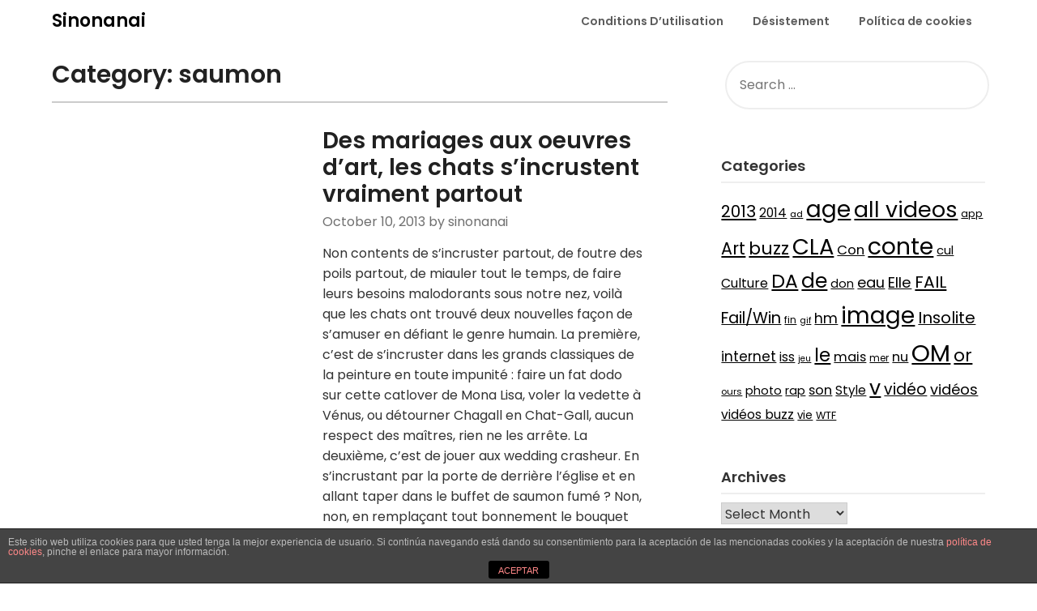

--- FILE ---
content_type: text/html; charset=UTF-8
request_url: https://www.sinonanai.com/category/saumon/
body_size: 13350
content:
<!doctype html>
<html lang="en-US">
<head>
	<meta charset="UTF-8">
	<meta name="viewport" content="width=device-width, initial-scale=1">
	<link rel="profile" href="https://gmpg.org/xfn/11">
	<title>saumon &#8211; Sinonanai</title>
<meta name='robots' content='max-image-preview:large' />
	<style>img:is([sizes="auto" i], [sizes^="auto," i]) { contain-intrinsic-size: 3000px 1500px }</style>
	<link rel='dns-prefetch' href='//fonts.googleapis.com' />
<link rel="alternate" type="application/rss+xml" title="Sinonanai &raquo; Feed" href="https://www.sinonanai.com/feed/" />
<link rel="alternate" type="application/rss+xml" title="Sinonanai &raquo; saumon Category Feed" href="https://www.sinonanai.com/category/saumon/feed/" />
<script type="5cd8e8831f9897744e89dbea-text/javascript">
/* <![CDATA[ */
window._wpemojiSettings = {"baseUrl":"https:\/\/s.w.org\/images\/core\/emoji\/16.0.1\/72x72\/","ext":".png","svgUrl":"https:\/\/s.w.org\/images\/core\/emoji\/16.0.1\/svg\/","svgExt":".svg","source":{"concatemoji":"https:\/\/www.sinonanai.com\/wp-includes\/js\/wp-emoji-release.min.js?ver=6.8.3"}};
/*! This file is auto-generated */
!function(s,n){var o,i,e;function c(e){try{var t={supportTests:e,timestamp:(new Date).valueOf()};sessionStorage.setItem(o,JSON.stringify(t))}catch(e){}}function p(e,t,n){e.clearRect(0,0,e.canvas.width,e.canvas.height),e.fillText(t,0,0);var t=new Uint32Array(e.getImageData(0,0,e.canvas.width,e.canvas.height).data),a=(e.clearRect(0,0,e.canvas.width,e.canvas.height),e.fillText(n,0,0),new Uint32Array(e.getImageData(0,0,e.canvas.width,e.canvas.height).data));return t.every(function(e,t){return e===a[t]})}function u(e,t){e.clearRect(0,0,e.canvas.width,e.canvas.height),e.fillText(t,0,0);for(var n=e.getImageData(16,16,1,1),a=0;a<n.data.length;a++)if(0!==n.data[a])return!1;return!0}function f(e,t,n,a){switch(t){case"flag":return n(e,"\ud83c\udff3\ufe0f\u200d\u26a7\ufe0f","\ud83c\udff3\ufe0f\u200b\u26a7\ufe0f")?!1:!n(e,"\ud83c\udde8\ud83c\uddf6","\ud83c\udde8\u200b\ud83c\uddf6")&&!n(e,"\ud83c\udff4\udb40\udc67\udb40\udc62\udb40\udc65\udb40\udc6e\udb40\udc67\udb40\udc7f","\ud83c\udff4\u200b\udb40\udc67\u200b\udb40\udc62\u200b\udb40\udc65\u200b\udb40\udc6e\u200b\udb40\udc67\u200b\udb40\udc7f");case"emoji":return!a(e,"\ud83e\udedf")}return!1}function g(e,t,n,a){var r="undefined"!=typeof WorkerGlobalScope&&self instanceof WorkerGlobalScope?new OffscreenCanvas(300,150):s.createElement("canvas"),o=r.getContext("2d",{willReadFrequently:!0}),i=(o.textBaseline="top",o.font="600 32px Arial",{});return e.forEach(function(e){i[e]=t(o,e,n,a)}),i}function t(e){var t=s.createElement("script");t.src=e,t.defer=!0,s.head.appendChild(t)}"undefined"!=typeof Promise&&(o="wpEmojiSettingsSupports",i=["flag","emoji"],n.supports={everything:!0,everythingExceptFlag:!0},e=new Promise(function(e){s.addEventListener("DOMContentLoaded",e,{once:!0})}),new Promise(function(t){var n=function(){try{var e=JSON.parse(sessionStorage.getItem(o));if("object"==typeof e&&"number"==typeof e.timestamp&&(new Date).valueOf()<e.timestamp+604800&&"object"==typeof e.supportTests)return e.supportTests}catch(e){}return null}();if(!n){if("undefined"!=typeof Worker&&"undefined"!=typeof OffscreenCanvas&&"undefined"!=typeof URL&&URL.createObjectURL&&"undefined"!=typeof Blob)try{var e="postMessage("+g.toString()+"("+[JSON.stringify(i),f.toString(),p.toString(),u.toString()].join(",")+"));",a=new Blob([e],{type:"text/javascript"}),r=new Worker(URL.createObjectURL(a),{name:"wpTestEmojiSupports"});return void(r.onmessage=function(e){c(n=e.data),r.terminate(),t(n)})}catch(e){}c(n=g(i,f,p,u))}t(n)}).then(function(e){for(var t in e)n.supports[t]=e[t],n.supports.everything=n.supports.everything&&n.supports[t],"flag"!==t&&(n.supports.everythingExceptFlag=n.supports.everythingExceptFlag&&n.supports[t]);n.supports.everythingExceptFlag=n.supports.everythingExceptFlag&&!n.supports.flag,n.DOMReady=!1,n.readyCallback=function(){n.DOMReady=!0}}).then(function(){return e}).then(function(){var e;n.supports.everything||(n.readyCallback(),(e=n.source||{}).concatemoji?t(e.concatemoji):e.wpemoji&&e.twemoji&&(t(e.twemoji),t(e.wpemoji)))}))}((window,document),window._wpemojiSettings);
/* ]]> */
</script>
<style id='wp-emoji-styles-inline-css' type='text/css'>

	img.wp-smiley, img.emoji {
		display: inline !important;
		border: none !important;
		box-shadow: none !important;
		height: 1em !important;
		width: 1em !important;
		margin: 0 0.07em !important;
		vertical-align: -0.1em !important;
		background: none !important;
		padding: 0 !important;
	}
</style>
<link rel="stylesheet" href="https://www.sinonanai.com/wp-content/cache/minify/a5ff7.css" media="all" />

<style id='classic-theme-styles-inline-css' type='text/css'>
/*! This file is auto-generated */
.wp-block-button__link{color:#fff;background-color:#32373c;border-radius:9999px;box-shadow:none;text-decoration:none;padding:calc(.667em + 2px) calc(1.333em + 2px);font-size:1.125em}.wp-block-file__button{background:#32373c;color:#fff;text-decoration:none}
</style>
<style id='global-styles-inline-css' type='text/css'>
:root{--wp--preset--aspect-ratio--square: 1;--wp--preset--aspect-ratio--4-3: 4/3;--wp--preset--aspect-ratio--3-4: 3/4;--wp--preset--aspect-ratio--3-2: 3/2;--wp--preset--aspect-ratio--2-3: 2/3;--wp--preset--aspect-ratio--16-9: 16/9;--wp--preset--aspect-ratio--9-16: 9/16;--wp--preset--color--black: #000000;--wp--preset--color--cyan-bluish-gray: #abb8c3;--wp--preset--color--white: #ffffff;--wp--preset--color--pale-pink: #f78da7;--wp--preset--color--vivid-red: #cf2e2e;--wp--preset--color--luminous-vivid-orange: #ff6900;--wp--preset--color--luminous-vivid-amber: #fcb900;--wp--preset--color--light-green-cyan: #7bdcb5;--wp--preset--color--vivid-green-cyan: #00d084;--wp--preset--color--pale-cyan-blue: #8ed1fc;--wp--preset--color--vivid-cyan-blue: #0693e3;--wp--preset--color--vivid-purple: #9b51e0;--wp--preset--gradient--vivid-cyan-blue-to-vivid-purple: linear-gradient(135deg,rgba(6,147,227,1) 0%,rgb(155,81,224) 100%);--wp--preset--gradient--light-green-cyan-to-vivid-green-cyan: linear-gradient(135deg,rgb(122,220,180) 0%,rgb(0,208,130) 100%);--wp--preset--gradient--luminous-vivid-amber-to-luminous-vivid-orange: linear-gradient(135deg,rgba(252,185,0,1) 0%,rgba(255,105,0,1) 100%);--wp--preset--gradient--luminous-vivid-orange-to-vivid-red: linear-gradient(135deg,rgba(255,105,0,1) 0%,rgb(207,46,46) 100%);--wp--preset--gradient--very-light-gray-to-cyan-bluish-gray: linear-gradient(135deg,rgb(238,238,238) 0%,rgb(169,184,195) 100%);--wp--preset--gradient--cool-to-warm-spectrum: linear-gradient(135deg,rgb(74,234,220) 0%,rgb(151,120,209) 20%,rgb(207,42,186) 40%,rgb(238,44,130) 60%,rgb(251,105,98) 80%,rgb(254,248,76) 100%);--wp--preset--gradient--blush-light-purple: linear-gradient(135deg,rgb(255,206,236) 0%,rgb(152,150,240) 100%);--wp--preset--gradient--blush-bordeaux: linear-gradient(135deg,rgb(254,205,165) 0%,rgb(254,45,45) 50%,rgb(107,0,62) 100%);--wp--preset--gradient--luminous-dusk: linear-gradient(135deg,rgb(255,203,112) 0%,rgb(199,81,192) 50%,rgb(65,88,208) 100%);--wp--preset--gradient--pale-ocean: linear-gradient(135deg,rgb(255,245,203) 0%,rgb(182,227,212) 50%,rgb(51,167,181) 100%);--wp--preset--gradient--electric-grass: linear-gradient(135deg,rgb(202,248,128) 0%,rgb(113,206,126) 100%);--wp--preset--gradient--midnight: linear-gradient(135deg,rgb(2,3,129) 0%,rgb(40,116,252) 100%);--wp--preset--font-size--small: 13px;--wp--preset--font-size--medium: 20px;--wp--preset--font-size--large: 36px;--wp--preset--font-size--x-large: 42px;--wp--preset--spacing--20: 0.44rem;--wp--preset--spacing--30: 0.67rem;--wp--preset--spacing--40: 1rem;--wp--preset--spacing--50: 1.5rem;--wp--preset--spacing--60: 2.25rem;--wp--preset--spacing--70: 3.38rem;--wp--preset--spacing--80: 5.06rem;--wp--preset--shadow--natural: 6px 6px 9px rgba(0, 0, 0, 0.2);--wp--preset--shadow--deep: 12px 12px 50px rgba(0, 0, 0, 0.4);--wp--preset--shadow--sharp: 6px 6px 0px rgba(0, 0, 0, 0.2);--wp--preset--shadow--outlined: 6px 6px 0px -3px rgba(255, 255, 255, 1), 6px 6px rgba(0, 0, 0, 1);--wp--preset--shadow--crisp: 6px 6px 0px rgba(0, 0, 0, 1);}:where(.is-layout-flex){gap: 0.5em;}:where(.is-layout-grid){gap: 0.5em;}body .is-layout-flex{display: flex;}.is-layout-flex{flex-wrap: wrap;align-items: center;}.is-layout-flex > :is(*, div){margin: 0;}body .is-layout-grid{display: grid;}.is-layout-grid > :is(*, div){margin: 0;}:where(.wp-block-columns.is-layout-flex){gap: 2em;}:where(.wp-block-columns.is-layout-grid){gap: 2em;}:where(.wp-block-post-template.is-layout-flex){gap: 1.25em;}:where(.wp-block-post-template.is-layout-grid){gap: 1.25em;}.has-black-color{color: var(--wp--preset--color--black) !important;}.has-cyan-bluish-gray-color{color: var(--wp--preset--color--cyan-bluish-gray) !important;}.has-white-color{color: var(--wp--preset--color--white) !important;}.has-pale-pink-color{color: var(--wp--preset--color--pale-pink) !important;}.has-vivid-red-color{color: var(--wp--preset--color--vivid-red) !important;}.has-luminous-vivid-orange-color{color: var(--wp--preset--color--luminous-vivid-orange) !important;}.has-luminous-vivid-amber-color{color: var(--wp--preset--color--luminous-vivid-amber) !important;}.has-light-green-cyan-color{color: var(--wp--preset--color--light-green-cyan) !important;}.has-vivid-green-cyan-color{color: var(--wp--preset--color--vivid-green-cyan) !important;}.has-pale-cyan-blue-color{color: var(--wp--preset--color--pale-cyan-blue) !important;}.has-vivid-cyan-blue-color{color: var(--wp--preset--color--vivid-cyan-blue) !important;}.has-vivid-purple-color{color: var(--wp--preset--color--vivid-purple) !important;}.has-black-background-color{background-color: var(--wp--preset--color--black) !important;}.has-cyan-bluish-gray-background-color{background-color: var(--wp--preset--color--cyan-bluish-gray) !important;}.has-white-background-color{background-color: var(--wp--preset--color--white) !important;}.has-pale-pink-background-color{background-color: var(--wp--preset--color--pale-pink) !important;}.has-vivid-red-background-color{background-color: var(--wp--preset--color--vivid-red) !important;}.has-luminous-vivid-orange-background-color{background-color: var(--wp--preset--color--luminous-vivid-orange) !important;}.has-luminous-vivid-amber-background-color{background-color: var(--wp--preset--color--luminous-vivid-amber) !important;}.has-light-green-cyan-background-color{background-color: var(--wp--preset--color--light-green-cyan) !important;}.has-vivid-green-cyan-background-color{background-color: var(--wp--preset--color--vivid-green-cyan) !important;}.has-pale-cyan-blue-background-color{background-color: var(--wp--preset--color--pale-cyan-blue) !important;}.has-vivid-cyan-blue-background-color{background-color: var(--wp--preset--color--vivid-cyan-blue) !important;}.has-vivid-purple-background-color{background-color: var(--wp--preset--color--vivid-purple) !important;}.has-black-border-color{border-color: var(--wp--preset--color--black) !important;}.has-cyan-bluish-gray-border-color{border-color: var(--wp--preset--color--cyan-bluish-gray) !important;}.has-white-border-color{border-color: var(--wp--preset--color--white) !important;}.has-pale-pink-border-color{border-color: var(--wp--preset--color--pale-pink) !important;}.has-vivid-red-border-color{border-color: var(--wp--preset--color--vivid-red) !important;}.has-luminous-vivid-orange-border-color{border-color: var(--wp--preset--color--luminous-vivid-orange) !important;}.has-luminous-vivid-amber-border-color{border-color: var(--wp--preset--color--luminous-vivid-amber) !important;}.has-light-green-cyan-border-color{border-color: var(--wp--preset--color--light-green-cyan) !important;}.has-vivid-green-cyan-border-color{border-color: var(--wp--preset--color--vivid-green-cyan) !important;}.has-pale-cyan-blue-border-color{border-color: var(--wp--preset--color--pale-cyan-blue) !important;}.has-vivid-cyan-blue-border-color{border-color: var(--wp--preset--color--vivid-cyan-blue) !important;}.has-vivid-purple-border-color{border-color: var(--wp--preset--color--vivid-purple) !important;}.has-vivid-cyan-blue-to-vivid-purple-gradient-background{background: var(--wp--preset--gradient--vivid-cyan-blue-to-vivid-purple) !important;}.has-light-green-cyan-to-vivid-green-cyan-gradient-background{background: var(--wp--preset--gradient--light-green-cyan-to-vivid-green-cyan) !important;}.has-luminous-vivid-amber-to-luminous-vivid-orange-gradient-background{background: var(--wp--preset--gradient--luminous-vivid-amber-to-luminous-vivid-orange) !important;}.has-luminous-vivid-orange-to-vivid-red-gradient-background{background: var(--wp--preset--gradient--luminous-vivid-orange-to-vivid-red) !important;}.has-very-light-gray-to-cyan-bluish-gray-gradient-background{background: var(--wp--preset--gradient--very-light-gray-to-cyan-bluish-gray) !important;}.has-cool-to-warm-spectrum-gradient-background{background: var(--wp--preset--gradient--cool-to-warm-spectrum) !important;}.has-blush-light-purple-gradient-background{background: var(--wp--preset--gradient--blush-light-purple) !important;}.has-blush-bordeaux-gradient-background{background: var(--wp--preset--gradient--blush-bordeaux) !important;}.has-luminous-dusk-gradient-background{background: var(--wp--preset--gradient--luminous-dusk) !important;}.has-pale-ocean-gradient-background{background: var(--wp--preset--gradient--pale-ocean) !important;}.has-electric-grass-gradient-background{background: var(--wp--preset--gradient--electric-grass) !important;}.has-midnight-gradient-background{background: var(--wp--preset--gradient--midnight) !important;}.has-small-font-size{font-size: var(--wp--preset--font-size--small) !important;}.has-medium-font-size{font-size: var(--wp--preset--font-size--medium) !important;}.has-large-font-size{font-size: var(--wp--preset--font-size--large) !important;}.has-x-large-font-size{font-size: var(--wp--preset--font-size--x-large) !important;}
:where(.wp-block-post-template.is-layout-flex){gap: 1.25em;}:where(.wp-block-post-template.is-layout-grid){gap: 1.25em;}
:where(.wp-block-columns.is-layout-flex){gap: 2em;}:where(.wp-block-columns.is-layout-grid){gap: 2em;}
:root :where(.wp-block-pullquote){font-size: 1.5em;line-height: 1.6;}
</style>
<link rel="stylesheet" href="https://www.sinonanai.com/wp-content/cache/minify/5f235.css" media="all" />





<link rel='stylesheet' id='influencers-blog-google-fonts-css' href='//fonts.googleapis.com/css?family=Poppins%3A400%2C500%2C600&#038;ver=6.8.3' type='text/css' media='all' />
<link rel="stylesheet" href="https://www.sinonanai.com/wp-content/cache/minify/3803a.css" media="all" />


<link rel='stylesheet' id='draftly-google-fonts-css' href='//fonts.googleapis.com/css?family=Lato%3A300%2C400%2C700&#038;ver=6.8.3' type='text/css' media='all' />
<script src="https://www.sinonanai.com/wp-content/cache/minify/2c657.js" type="5cd8e8831f9897744e89dbea-text/javascript"></script>



<script type="5cd8e8831f9897744e89dbea-text/javascript" id="front-principal-js-extra">
/* <![CDATA[ */
var cdp_cookies_info = {"url_plugin":"https:\/\/www.sinonanai.com\/wp-content\/plugins\/asesor-cookies-para-la-ley-en-espana\/plugin.php","url_admin_ajax":"https:\/\/www.sinonanai.com\/wp-admin\/admin-ajax.php"};
/* ]]> */
</script>
<script src="https://www.sinonanai.com/wp-content/cache/minify/a1dda.js" type="5cd8e8831f9897744e89dbea-text/javascript"></script>

<link rel="https://api.w.org/" href="https://www.sinonanai.com/wp-json/" /><link rel="alternate" title="JSON" type="application/json" href="https://www.sinonanai.com/wp-json/wp/v2/categories/2000" /><link rel="EditURI" type="application/rsd+xml" title="RSD" href="https://www.sinonanai.com/xmlrpc.php?rsd" />
<meta name="generator" content="WordPress 6.8.3" />

		<style type="text/css">
			body, .site, .swidgets-wrap h3, .post-data-text { background: ; }
			.site-title a, .site-description { color: ; }
			.sheader { background-color:  !important; }
			.main-navigation ul li a, .main-navigation ul li .sub-arrow, .super-menu .toggle-mobile-menu,.toggle-mobile-menu:before, .mobile-menu-active .smenu-hide { color: ; }
			#smobile-menu.show .main-navigation ul ul.children.active, #smobile-menu.show .main-navigation ul ul.sub-menu.active, #smobile-menu.show .main-navigation ul li, .smenu-hide.toggle-mobile-menu.menu-toggle, #smobile-menu.show .main-navigation ul li, .primary-menu ul li ul.children li, .primary-menu ul li ul.sub-menu li, .primary-menu .pmenu, .super-menu { border-color: ; border-bottom-color: ; }
			#secondary .widget h3, #secondary .widget h3 a, #secondary .widget h4, #secondary .widget h1, #secondary .widget h2, #secondary .widget h5, #secondary .widget h6, #secondary .widget h4 a { color: ; }
			#secondary .widget a, #secondary a, #secondary .widget li a , #secondary span.sub-arrow{ color: ; }
			#secondary, #secondary .widget, #secondary .widget p, #secondary .widget li, .widget time.rpwe-time.published { color: ; }
			#secondary .swidgets-wrap, #secondary .widget ul li, .featured-sidebar .search-field, #secondary .sidebar-headline-wrapper { border-color: ; }
			.site-info, .footer-column-three input.search-submit, .footer-column-three p, .footer-column-three li, .footer-column-three td, .footer-column-three th, .footer-column-three caption { color: ; }
			.footer-column-three h3, .footer-column-three h4, .footer-column-three h5, .footer-column-three h6, .footer-column-three h1, .footer-column-three h2, .footer-column-three h4, .footer-column-three h3 a { color: ; }
			.footer-column-three a, .footer-column-three li a, .footer-column-three .widget a, .footer-column-three .sub-arrow { color: ; }
			.footer-column-three h3:after { background: ; }
			.site-info, .widget ul li, .footer-column-three input.search-field, .footer-column-three input.search-submit { border-color: ; }
			.site-footer { background-color: ; }
			.content-wrapper h2.entry-title a, .content-wrapper h2.entry-title a:hover, .content-wrapper h2.entry-title a:active, .content-wrapper h2.entry-title a:focus, .archive .page-header h1, .blogposts-list h2 a, .blogposts-list h2 a:hover, .blogposts-list h2 a:active, .search-results h1.page-title { color: ; }
			.blogposts-list .post-data-text, .blogposts-list .post-data-text a, .blogposts-list .content-wrapper .post-data-text *{ color: ; }
			.blogposts-list p { color: ; }
			.page-numbers li a, .blogposts-list .blogpost-button, a.continuereading, .page-numbers.current, span.page-numbers.dots { background: ; }
			.page-numbers li a, .blogposts-list .blogpost-button, span.page-numbers.dots, .page-numbers.current, .page-numbers li a:hover, a.continuereading { color: ; }
			.archive .page-header h1, .search-results h1.page-title, .blogposts-list.fbox, span.page-numbers.dots, .page-numbers li a, .page-numbers.current { border-color: ; }
			.blogposts-list .post-data-divider { background: ; }
			.page .comments-area .comment-author, .page .comments-area .comment-author a, .page .comments-area .comments-title, .page .content-area h1, .page .content-area h2, .page .content-area h3, .page .content-area h4, .page .content-area h5, .page .content-area h6, .page .content-area th, .single  .comments-area .comment-author, .single .comments-area .comment-author a, .single .comments-area .comments-title, .single .content-area h1, .single .content-area h2, .single .content-area h3, .single .content-area h4, .single .content-area h5, .single .content-area h6, .single .content-area th, .search-no-results h1, .error404 h1 { color: ; }
			.single .post-data-text, .page .post-data-text, .page .post-data-text a, .single .post-data-text a, .comments-area .comment-meta .comment-metadata a, .single .post-data-text * { color: ; }
			.page .content-area p, .page article, .page .content-area table, .page .content-area dd, .page .content-area dt, .page .content-area address, .page .content-area .entry-content, .page .content-area li, .page .content-area ol, .single .content-area p, .single article, .single .content-area table, .single .content-area dd, .single .content-area dt, .single .content-area address, .single .entry-content, .single .content-area li, .single .content-area ol, .search-no-results .page-content p { color: ; }
			.single .entry-content a, .page .entry-content a, .comment-content a, .comments-area .reply a, .logged-in-as a, .comments-area .comment-respond a { color: ; }
			.comments-area p.form-submit input { background: ; }
			.error404 .page-content p, .error404 input.search-submit, .search-no-results input.search-submit { color: ; }
			.page .comments-area, .page article.fbox, .page article tr, .page .comments-area ol.comment-list ol.children li, .page .comments-area ol.comment-list .comment, .single .comments-area, .single article.fbox, .single article tr, .comments-area ol.comment-list ol.children li, .comments-area ol.comment-list .comment, .error404 main#main, .error404 .search-form label, .search-no-results .search-form label, .error404 input.search-submit, .search-no-results input.search-submit, .error404 main#main, .search-no-results section.fbox.no-results.not-found{ border-color: ; }
			.single .post-data-divider, .page .post-data-divider { background: ; }
			.single .comments-area p.form-submit input, .page .comments-area p.form-submit input { color: ; }
			.bottom-header-wrapper { padding-top: px; }
			.bottom-header-wrapper { padding-bottom: px; }
			.bottom-header-wrapper { background: ; }
			.bottom-header-wrapper *, .bottom-header-wrapper a{ color: ; }
			.bottom-header-wrapper *{ fill: ; }
			.header-widget a, .header-widget li a, .header-widget i.fa { color: ; }
			.header-widget, .header-widget p, .header-widget li, .header-widget .textwidget { color: ; }
			.header-widget .widget-title, .header-widget h1, .header-widget h3, .header-widget h2, .header-widget h4, .header-widget h5, .header-widget h6{ color: ; }
			.header-widget.swidgets-wrap, .header-widget ul li, .header-widget .search-field { border-color: ; }
			.bottom-header-title, .bottom-header-paragraph, .readmore-header a { color: #; }
			.readmore-header svg { fill: #; }
			#secondary .widget-title-lines:after, #secondary .widget-title-lines:before { background: ; }
			.header-widgets-wrapper{ background: ; }
			.top-nav-wrapper, .primary-menu .pmenu, .super-menu, #smobile-menu, .primary-menu ul li ul.children, .primary-menu ul li ul.sub-menu { background-color: ; }
			#secondary .swidgets-wrap{ background: ; }
			#secondary .swidget { border-color: ; }
			.archive article.fbox, .search-results article.fbox, .blog article.fbox { background: ; }
			.comments-area, .single article.fbox, .page article.fbox { background: ; }
			.read-more-blogfeed a{ color: ; }
								</style>
	
		<style type="text/css">
						.blogposts-list .content-wrapper span.post-author-info{ color: ; }

			body, .site, .swidgets-wrap h3, .post-data-text { background: ; }
			.site-title a, .site-description { color: ; }
			.sheader { background-color:  !important; }
			.main-navigation ul li a, .main-navigation ul li .sub-arrow, .super-menu .toggle-mobile-menu,.toggle-mobile-menu:before, .mobile-menu-active .smenu-hide { color: ; }
			#smobile-menu.show .main-navigation ul ul.children.active, #smobile-menu.show .main-navigation ul ul.sub-menu.active, #smobile-menu.show .main-navigation ul li, .smenu-hide.toggle-mobile-menu.menu-toggle, #smobile-menu.show .main-navigation ul li, .primary-menu ul li ul.children li, .primary-menu ul li ul.sub-menu li, .primary-menu .pmenu, .super-menu { border-color: ; border-bottom-color: ; }
			#secondary .widget h3, #secondary .widget h3 a, #secondary .widget h4, #secondary .widget h1, #secondary .widget h2, #secondary .widget h5, #secondary .widget h6, #secondary .widget h4 a { color: ; }
			#secondary .widget a, #secondary a, #secondary .widget li a , #secondary span.sub-arrow{ color: ; }
			#secondary, #secondary .widget, #secondary .widget p, #secondary .widget li, .widget time.rpwe-time.published { color: ; }
			#secondary .swidgets-wrap, #secondary .widget ul li, .featured-sidebar .search-field, #secondary .sidebar-headline-wrapper { border-color: ; }
			.site-info, .footer-column-three input.search-submit, .footer-column-three p, .footer-column-three li, .footer-column-three td, .footer-column-three th, .footer-column-three caption { color: ; }
			.footer-column-three h3, .footer-column-three h4, .footer-column-three h5, .footer-column-three h6, .footer-column-three h1, .footer-column-three h2, .footer-column-three h4, .footer-column-three h3 a { color: ; }
			.footer-column-three a, .footer-column-three li a, .footer-column-three .widget a, .footer-column-three .sub-arrow { color: ; }
			.footer-column-three h3:after { background: ; }
			.site-info, .widget ul li, .footer-column-three input.search-field, .footer-column-three input.search-submit { border-color: ; }
			.site-footer { background-color: ; }
			.content-wrapper h2.entry-title a, .content-wrapper h2.entry-title a:hover, .content-wrapper h2.entry-title a:active, .content-wrapper h2.entry-title a:focus, .archive .page-header h1, .blogposts-list h2 a, .blogposts-list h2 a:hover, .blogposts-list h2 a:active, .search-results h1.page-title { color: ; }
			.blogposts-list .post-data-text, .blogposts-list .post-data-text a, .blogposts-list .content-wrapper .post-data-text *{ color: ; }
			.blogposts-list p { color: ; }
			.page-numbers li a, .blogposts-list .blogpost-button, a.continuereading, .page-numbers.current, span.page-numbers.dots { background: ; }
			.page-numbers li a, .blogposts-list .blogpost-button, span.page-numbers.dots, .page-numbers.current, .page-numbers li a:hover, a.continuereading { color: ; }
			.archive .page-header h1, .search-results h1.page-title, .blogposts-list.fbox, span.page-numbers.dots, .page-numbers li a, .page-numbers.current { border-color: ; }
			.blogposts-list .post-data-divider { background: ; }
			.page .comments-area .comment-author, .page .comments-area .comment-author a, .page .comments-area .comments-title, .page .content-area h1, .page .content-area h2, .page .content-area h3, .page .content-area h4, .page .content-area h5, .page .content-area h6, .page .content-area th, .single  .comments-area .comment-author, .single .comments-area .comment-author a, .single .comments-area .comments-title, .single .content-area h1, .single .content-area h2, .single .content-area h3, .single .content-area h4, .single .content-area h5, .single .content-area h6, .single .content-area th, .search-no-results h1, .error404 h1 { color: ; }
			.single .post-data-text, .page .post-data-text, .page .post-data-text a, .single .post-data-text a, .comments-area .comment-meta .comment-metadata a, .single .post-data-text * { color: ; }
			.page .content-area p, .page article, .page .content-area table, .page .content-area dd, .page .content-area dt, .page .content-area address, .page .content-area .entry-content, .page .content-area li, .page .content-area ol, .single .content-area p, .single article, .single .content-area table, .single .content-area dd, .single .content-area dt, .single .content-area address, .single .entry-content, .single .content-area li, .single .content-area ol, .search-no-results .page-content p { color: ; }
			.single .entry-content a, .page .entry-content a, .comment-content a, .comments-area .reply a, .logged-in-as a, .comments-area .comment-respond a { color: ; }
			.comments-area p.form-submit input { background: ; }
			.error404 .page-content p, .error404 input.search-submit, .search-no-results input.search-submit { color: ; }
			.page .comments-area, .page article.fbox, .page article tr, .page .comments-area ol.comment-list ol.children li, .page .comments-area ol.comment-list .comment, .single .comments-area, .single article.fbox, .single article tr, .comments-area ol.comment-list ol.children li, .comments-area ol.comment-list .comment, .error404 main#main, .error404 .search-form label, .search-no-results .search-form label, .error404 input.search-submit, .search-no-results input.search-submit, .error404 main#main, .search-no-results section.fbox.no-results.not-found{ border-color: ; }
			.single .post-data-divider, .page .post-data-divider { background: ; }
			.single .comments-area p.form-submit input, .page .comments-area p.form-submit input { color: ; }
			.bottom-header-wrapper { padding-top: px; }
			.bottom-header-wrapper { padding-bottom: px; }
			.bottom-header-wrapper { background: ; }
			.bottom-header-wrapper *, .bottom-header-wrapper a{ color: ; }
			.bottom-header-wrapper *{ fill: ; }
			.header-widget a, .header-widget li a, .header-widget i.fa { color: ; }
			.header-widget, .header-widget p, .header-widget li, .header-widget .textwidget { color: ; }
			.header-widget .widget-title, .header-widget h1, .header-widget h3, .header-widget h2, .header-widget h4, .header-widget h5, .header-widget h6{ color: ; }
			.header-widget.swidgets-wrap, .header-widget ul li, .header-widget .search-field { border-color: ; }
			.bottom-header-title, .bottom-header-paragraph, .readmore-header a { color: #; }
			.readmore-header svg { fill: #; }
			#secondary .widget-title-lines:after, #secondary .widget-title-lines:before { background: ; }
			.header-widgets-wrapper{ background: ; }
			.top-nav-wrapper, .primary-menu .pmenu, .super-menu, #smobile-menu, .primary-menu ul li ul.children, .primary-menu ul li ul.sub-menu { background-color: ; }
			#secondary .swidgets-wrap{ background: ; }
			#secondary .swidget { border-color: ; }
			.archive article.fbox, .search-results article.fbox, .blog article.fbox { background: ; }
			.comments-area, .single article.fbox, .page article.fbox { background: ; }
			.read-more-blogfeed a{ color: ; }
								</style>
	</head>

<body class="archive category category-saumon category-2000 wp-theme-draftly wp-child-theme-influencers-blog hfeed masthead-fixed">

	
	<a class="skip-link screen-reader-text" href="#content">Skip to content</a>


	<div id="page" class="site">


		

		<!--Nav start-->
		<header id="masthead" class="sheader site-header clearfix">
			<nav id="primary-site-navigation" class="primary-menu main-navigation clearfix">

				<a href="#" id="pull" class="smenu-hide toggle-mobile-menu menu-toggle" aria-controls="secondary-menu" aria-expanded="false">Menu</a>
				<div class="top-nav-wrapper">
					<div class="content-wrap">
						<div class="logo-container"> 

																<a class="logofont" href="https://www.sinonanai.com/" rel="home">Sinonanai</a>
															</div>
							<div class="center-main-menu">
								<div id="primary-menu" class="pmenu"><ul>
<li class="page_item page-item-283"><a href="https://www.sinonanai.com/conditions-dutilisation/">Conditions D&#8217;utilisation</a></li>
<li class="page_item page-item-2"><a href="https://www.sinonanai.com/sample-page/">Désistement</a></li>
<li class="page_item page-item-35484"><a href="https://www.sinonanai.com/politica-de-cookies/">Política de cookies</a></li>
</ul></div>
							</div>
						</div>
					</div>
				</nav>

				<div class="super-menu clearfix">
					<div class="super-menu-inner">
						

														<a class="logofont" href="https://www.sinonanai.com/" rel="home">Sinonanai</a>
							
							<a href="#" id="pull" class="toggle-mobile-menu menu-toggle" aria-controls="secondary-menu" aria-expanded="false"></a>
						</a>
					</div>
				</div> 
				<div id="mobile-menu-overlay"></div>
			</header>
			<!--Nav end-->



			
				
			<div id="content" class="site-content clearfix">
				<div class="content-wrap">

	<div id="primary" class="featured-content content-area">
		<main id="main" class="site-main all-blog-articles">

		
			<header class="fbox page-header">
				<h1 class="page-title">Category: <span>saumon</span></h1>			</header><!-- .page-header -->

			
<article id="post-14930" class="posts-entry fbox blogposts-list post-14930 post type-post status-publish format-standard has-post-thumbnail hentry category-2441 category-age category-all-videos category-ami category-art-2 category-bar category-bra category-bras category-buzz category-cat category-cd category-chat category-chats category-cla category-conte category-crash category-da category-de category-detournement category-elle category-famille category-fin category-fou category-fun category-funny category-genre category-gif category-hm category-hot category-image category-insolite category-iss category-le category-mariage category-marie category-mariee category-naissance category-nu category-om category-peinture category-photo category-photos category-photoshop category-porte category-portrait category-ride category-saumon category-smile category-sous category-style-2 category-temps category-v category-vin category-vol category-wedding category-win category-wtf tag-age tag-bra tag-cat tag-chat tag-fin tag-gif tag-hot tag-smile tag-style tag-vin tag-vol tag-win">
			<div class="featured-img-box">
			<a href="https://www.sinonanai.com/des-mariages-aux-oeuvres-dart-les-chats-sincrustent-vraiment-partout/" class="featured-thumbnail" rel="bookmark">
				<div class="featured-thumbnail-inner" style="background-image:url();">
				</div>
			</a>
					<div class="content-wrapper">
				<header class="entry-header">
					<h2 class="entry-title"><a href="https://www.sinonanai.com/des-mariages-aux-oeuvres-dart-les-chats-sincrustent-vraiment-partout/" rel="bookmark">Des mariages aux oeuvres d’art, les chats s’incrustent vraiment partout</a></h2>									</header><!-- .entry-header -->
			<div class="entry-meta">
					<div class="post-data-text">
						<span class="posted-on"><a href="https://www.sinonanai.com/des-mariages-aux-oeuvres-dart-les-chats-sincrustent-vraiment-partout/" rel="bookmark"><time class="entry-date published" datetime="2013-10-10T17:26:00+02:00">October 10, 2013</time><time class="updated" datetime="2013-10-11T10:00:22+02:00">October 11, 2013</time></a></span><span class="byline"> </span><span class="post-author-info"> by sinonanai</span>
					</div>
				</div><!-- .entry-meta -->
				<div class="entry-content">
					<p>Non contents de s&#8217;incruster partout, de foutre des poils partout, de miauler tout le temps, de faire leurs besoins malodorants sous notre nez, voilà que les chats ont trouvé deux nouvelles façon de s&#8217;amuser en défiant le genre humain. La première, c&#8217;est de s&#8217;incruster dans les grands classiques de la peinture en toute impunité : faire un fat dodo sur cette catlover de Mona Lisa, voler la vedette à Vénus, ou détourner Chagall en Chat-Gall, aucun respect des maîtres, rien ne les arrête. La deuxième, c&#8217;est de jouer aux wedding crasheur. En s&#8217;incrustant par la porte de derrière l&#8217;église et en allant taper dans le buffet de saumon fumé ? Non, non, en remplaçant tout bonnement le bouquet de la mariée afin d&#8217;être jeté droit dans les bras de célibs en furie ! Finement joué les félins ! Encore plus de photos à découvrir ici et là. Pallas et le Centaure, Sandro Botticelli La Joconde, Leonard de Vinci La naissance de Vénus, Sandro Botticelli Les meules, Claude Monet La Promenade, Claude Chagall Portrait de famille, Bartholomeus van der Helst </p>
						<div class="read-more-blogfeed">
							<a href="https://www.sinonanai.com/des-mariages-aux-oeuvres-dart-les-chats-sincrustent-vraiment-partout/">Read More</a>
						</div>
					</div><!-- .entry-content -->

				</div>
			</div>
		</article><!-- #post-14930 -->

<article id="post-12227" class="posts-entry fbox blogposts-list post-12227 post type-post status-publish format-standard hentry category-495 category-2441 category-a4 category-age category-all-videos category-ami category-apero category-app category-art-2 category-autres-food category-bac category-bacon category-blog category-buzz category-citron category-cla category-conte category-da category-dip category-don category-food category-gif category-heure category-hm category-image category-kit category-kitch category-le category-mais category-nom category-nu category-om category-petits category-plan category-rap category-recette category-rillettes category-salade category-saumon category-service category-star category-style-2 category-tomate tag-5487 tag-buzz tag-citron tag-gif tag-kit tag-plan tag-recette tag-salade tag-tomate">
				<div class="no-featured-img-box">
						<div class="content-wrapper">
				<header class="entry-header">
					<h2 class="entry-title"><a href="https://www.sinonanai.com/des-idees-pour-savoir-dans-quoi-tremper-son-gressin-a-lheure-de-lapero/" rel="bookmark">Des idées pour savoir dans quoi tremper son gressin à l’heure de l’apéro</a></h2>									</header><!-- .entry-header -->
			<div class="entry-meta">
					<div class="post-data-text">
						<span class="posted-on"><a href="https://www.sinonanai.com/des-idees-pour-savoir-dans-quoi-tremper-son-gressin-a-lheure-de-lapero/" rel="bookmark"><time class="entry-date published" datetime="2013-08-05T16:59:00+02:00">August 5, 2013</time><time class="updated" datetime="2013-08-06T10:23:32+02:00">August 6, 2013</time></a></span><span class="byline"> </span><span class="post-author-info"> by sinonanai</span>
					</div>
				</div><!-- .entry-meta -->
				<div class="entry-content">
					<p>Le gressin, c&#8217;est le petit bâtonnet star de l&#8217;apéro avec lequel on adore jouer à trempette, sauf que ça suffit de le plonger dans le tzatziki, on veut bien soutenir l&#8217;économie de la Grèce comme on peut, mais les salades tomates-feta sont déjà là pour ça, non ? Ceci étant dit, il nous faut donc quelques bonnes idées de recettes pour raviver la flamme entre notre gressin et notre joli service de bolinettes (des petits bols quoi) en céramique. Heureusement, dips et rillettes sont là pour ça ! Dip feta citron Dip d&#8217;aubergines grilées à la pakistanaise Rillettes de tomates séchées, basilic et brie Dip d&#8217;artichaud Dip de courgette Rillettes de saumon </p>
						<div class="read-more-blogfeed">
							<a href="https://www.sinonanai.com/des-idees-pour-savoir-dans-quoi-tremper-son-gressin-a-lheure-de-lapero/">Read More</a>
						</div>
					</div><!-- .entry-content -->

				</div>
			</div>
		</article><!-- #post-12227 -->

<article id="post-10453" class="posts-entry fbox blogposts-list post-10453 post type-post status-publish format-standard hentry category-2441 category-action category-age category-all-videos category-art-2 category-buzz category-carton category-cla category-conte category-don category-donut category-drole category-elle category-food category-glace category-image category-iss category-lac category-mais category-mer category-mr-donut category-new-york category-nom category-om category-patisserie category-saumon category-serie category-sushi category-sushido category-thailande category-vie category-wtf tag-action tag-donut tag-food-2 tag-glace tag-image tag-mais tag-mer tag-nom">
				<div class="no-featured-img-box">
						<div class="content-wrapper">
				<header class="entry-header">
					<h2 class="entry-title"><a href="https://www.sinonanai.com/sushido-le-sushi-donut-venu-de-thailande/" rel="bookmark">Sushido, le sushi-donut venu de Thaïlande</a></h2>									</header><!-- .entry-header -->
			<div class="entry-meta">
					<div class="post-data-text">
						<span class="posted-on"><a href="https://www.sinonanai.com/sushido-le-sushi-donut-venu-de-thailande/" rel="bookmark"><time class="entry-date published" datetime="2013-06-27T15:50:00+02:00">June 27, 2013</time><time class="updated" datetime="2013-06-28T09:40:50+02:00">June 28, 2013</time></a></span><span class="byline"> </span><span class="post-author-info"> by sinonanai</span>
					</div>
				</div><!-- .entry-meta -->
				<div class="entry-content">
					<p>Allez, pousse-toi Cronut. On a trouvé la nouvelle lubie des internautes : le &#8220;sushido&#8221;. Ce drôle de nom vient de la contraction de &#8220;sushi&#8221; et &#8220;donut&#8221;. Rassurez-vous, il ne s&#8217;agit pas de pâtisserie au saumon et sucre glace mais simplement d&#8217;un donut en forme de sushi, commercialisé en Thaïlande par la chaîne spécialisée Mr. Donut. Dégueu ou délicieux ? Avis à ceux qui partent en Thaïlande cet été&#8230; </p>
						<div class="read-more-blogfeed">
							<a href="https://www.sinonanai.com/sushido-le-sushi-donut-venu-de-thailande/">Read More</a>
						</div>
					</div><!-- .entry-content -->

				</div>
			</div>
		</article><!-- #post-10453 -->

<article id="post-10078" class="posts-entry fbox blogposts-list post-10078 post type-post status-publish format-standard hentry category-495 category-2441 category-age category-all-videos category-apero category-arc category-archives category-art-2 category-barresto category-blog category-bonne-adresse category-buzz category-calorie category-canal category-cheddar category-chevre category-choc category-chocolat category-chou category-citron category-cla category-conte category-cookie category-cookies category-crea category-cul category-d8 category-da category-date category-dessert category-don category-eau category-elle category-facebook-2 category-food category-fromage category-gif category-hm category-image category-iss category-kit category-label category-lac category-mac category-mais category-maison category-match category-mer category-nom category-om category-paris category-patisserie category-pc category-pizza category-pot category-recette category-saumon category-soleil category-spot category-stic category-ted category-tomate category-tumblr category-update category-vie tag-5487 tag-cla-2 tag-date tag-maison tag-nom tag-spot tag-tomate tag-vie">
				<div class="no-featured-img-box">
						<div class="content-wrapper">
				<header class="entry-header">
					<h2 class="entry-title"><a href="https://www.sinonanai.com/chouette-cest-lheure-du-chou/" rel="bookmark">Chouette, c’est l’heure du chou</a></h2>									</header><!-- .entry-header -->
			<div class="entry-meta">
					<div class="post-data-text">
						<span class="posted-on"><a href="https://www.sinonanai.com/chouette-cest-lheure-du-chou/" rel="bookmark"><time class="entry-date published updated" datetime="2013-06-19T16:23:00+02:00">June 19, 2013</time></a></span><span class="byline"> </span><span class="post-author-info"> by sinonanai</span>
					</div>
				</div><!-- .entry-meta -->
				<div class="entry-content">
					<p>Marre des macarons, rassasié(e) des cookies, écoeuré(e) des cupcakes ? Et si on se laissait tenter par un petit chou à la place ? Le chou, tout est dans le nom : tout-mignon, tout-rond – trop chouchou quoi –, on le déguste à l&#8217;apéro ou au dessert, mais surtout à la toute nouvelle Maison du Chou récemment ouverte dans le 6e arrondissement de Paris. Ici, le chou est servi minute et dans son plus simple appareil par le Meilleur Ouvrier de France Manuel Martinez. Une bonne adresse à noter, donc, pour les amateurs de simplicité. 7 rue de Furstenberg, 75006 Paris. Ouvert du mardi au dimanche, de 11h à 19h. Pour les gloutons qui veulent que ça dégouline de calories, c&#8217;est par là que ça se passe en revanche. On vous a fait une sélection de choux chucculents (hey ho, on ne parle pas la bouche pleine ! ) sucrés et salés qui vous feront bander baver d&#8217;envie. Allez, le mercredi, c&#8217;est permis ! Choux à la tomate Choux au fromage frais et herbes Choux à la pizza Choux au saumon fumé Choux thym-cheddar Choux pâte à tartiner speculoos Choux au citron vert Choux Matcha Choux au Snickers Choux fraises et crème de Grand Marnier LE CHOU SUPER COMBO : pépites de chocolat-brownie-cookie dough Alors, vous en dites quoi? </p>
						<div class="read-more-blogfeed">
							<a href="https://www.sinonanai.com/chouette-cest-lheure-du-chou/">Read More</a>
						</div>
					</div><!-- .entry-content -->

				</div>
			</div>
		</article><!-- #post-10078 -->
<div class="text-center pag-wrapper"></div>
		</main><!-- #main -->
	</div><!-- #primary -->


<aside id="secondary" class="featured-sidebar widget-area">
	<section id="search-2" class="fbox swidgets-wrap widget widget_search"><form role="search" method="get" class="search-form" action="https://www.sinonanai.com/">
				<label>
					<span class="screen-reader-text">Search for:</span>
					<input type="search" class="search-field" placeholder="Search &hellip;" value="" name="s" />
				</label>
				<input type="submit" class="search-submit" value="Search" />
			</form></section><section id="tag_cloud-3" class="fbox swidgets-wrap widget widget_tag_cloud"><div class="sidebar-headline-wrapper"><h4 class="widget-title">Categories</h4></div><div class="tagcloud"><a href="https://www.sinonanai.com/category/2013/" class="tag-cloud-link tag-link-2441 tag-link-position-1" style="font-size: 15.247058823529pt;" aria-label="2013 (641 items)">2013</a>
<a href="https://www.sinonanai.com/category/2014/" class="tag-cloud-link tag-link-3968 tag-link-position-2" style="font-size: 11.458823529412pt;" aria-label="2014 (383 items)">2014</a>
<a href="https://www.sinonanai.com/category/ad/" class="tag-cloud-link tag-link-5107 tag-link-position-3" style="font-size: 8.4941176470588pt;" aria-label="ad (250 items)">ad</a>
<a href="https://www.sinonanai.com/category/age/" class="tag-cloud-link tag-link-2123 tag-link-position-4" style="font-size: 20.847058823529pt;" aria-label="age (1,410 items)">age</a>
<a href="https://www.sinonanai.com/category/all-videos/" class="tag-cloud-link tag-link-1 tag-link-position-5" style="font-size: 20.023529411765pt;" aria-label="all videos (1,265 items)">all videos</a>
<a href="https://www.sinonanai.com/category/app/" class="tag-cloud-link tag-link-3264 tag-link-position-6" style="font-size: 9.4823529411765pt;" aria-label="app (287 items)">app</a>
<a href="https://www.sinonanai.com/category/art-2/" class="tag-cloud-link tag-link-1006 tag-link-position-7" style="font-size: 15.576470588235pt;" aria-label="Art (668 items)">Art</a>
<a href="https://www.sinonanai.com/category/buzz/" class="tag-cloud-link tag-link-1602 tag-link-position-8" style="font-size: 16.4pt;" aria-label="buzz (753 items)">buzz</a>
<a href="https://www.sinonanai.com/category/cla/" class="tag-cloud-link tag-link-2380 tag-link-position-9" style="font-size: 20.517647058824pt;" aria-label="CLA (1,360 items)">CLA</a>
<a href="https://www.sinonanai.com/category/con/" class="tag-cloud-link tag-link-4876 tag-link-position-10" style="font-size: 12.447058823529pt;" aria-label="Con (432 items)">Con</a>
<a href="https://www.sinonanai.com/category/conte/" class="tag-cloud-link tag-link-1701 tag-link-position-11" style="font-size: 21.341176470588pt;" aria-label="conte (1,506 items)">conte</a>
<a href="https://www.sinonanai.com/category/cul/" class="tag-cloud-link tag-link-2081 tag-link-position-12" style="font-size: 11.129411764706pt;" aria-label="cul (358 items)">cul</a>
<a href="https://www.sinonanai.com/category/culture/" class="tag-cloud-link tag-link-1007 tag-link-position-13" style="font-size: 11.952941176471pt;" aria-label="Culture (403 items)">Culture</a>
<a href="https://www.sinonanai.com/category/da/" class="tag-cloud-link tag-link-2493 tag-link-position-14" style="font-size: 17.552941176471pt;" aria-label="DA (896 items)">DA</a>
<a href="https://www.sinonanai.com/category/de/" class="tag-cloud-link tag-link-3432 tag-link-position-15" style="font-size: 18.870588235294pt;" aria-label="de (1,078 items)">de</a>
<a href="https://www.sinonanai.com/category/don/" class="tag-cloud-link tag-link-1959 tag-link-position-16" style="font-size: 10.8pt;" aria-label="don (346 items)">don</a>
<a href="https://www.sinonanai.com/category/eau/" class="tag-cloud-link tag-link-1887 tag-link-position-17" style="font-size: 13.270588235294pt;" aria-label="eau (484 items)">eau</a>
<a href="https://www.sinonanai.com/category/elle/" class="tag-cloud-link tag-link-2448 tag-link-position-18" style="font-size: 13.764705882353pt;" aria-label="Elle (521 items)">Elle</a>
<a href="https://www.sinonanai.com/category/fail/" class="tag-cloud-link tag-link-765 tag-link-position-19" style="font-size: 15.247058823529pt;" aria-label="FAIL (651 items)">FAIL</a>
<a href="https://www.sinonanai.com/category/failwin/" class="tag-cloud-link tag-link-554 tag-link-position-20" style="font-size: 14.588235294118pt;" aria-label="Fail/Win (589 items)">Fail/Win</a>
<a href="https://www.sinonanai.com/category/fin/" class="tag-cloud-link tag-link-2495 tag-link-position-21" style="font-size: 8.9882352941176pt;" aria-label="fin (268 items)">fin</a>
<a href="https://www.sinonanai.com/category/gif/" class="tag-cloud-link tag-link-1424 tag-link-position-22" style="font-size: 8.1647058823529pt;" aria-label="gif (239 items)">gif</a>
<a href="https://www.sinonanai.com/category/hm/" class="tag-cloud-link tag-link-2449 tag-link-position-23" style="font-size: 12.941176470588pt;" aria-label="hm (466 items)">hm</a>
<a href="https://www.sinonanai.com/category/image/" class="tag-cloud-link tag-link-193 tag-link-position-24" style="font-size: 20.847058823529pt;" aria-label="image (1,413 items)">image</a>
<a href="https://www.sinonanai.com/category/insolite/" class="tag-cloud-link tag-link-256 tag-link-position-25" style="font-size: 14.917647058824pt;" aria-label="Insolite (610 items)">Insolite</a>
<a href="https://www.sinonanai.com/category/internet/" class="tag-cloud-link tag-link-314 tag-link-position-26" style="font-size: 12.776470588235pt;" aria-label="internet (459 items)">internet</a>
<a href="https://www.sinonanai.com/category/iss/" class="tag-cloud-link tag-link-1990 tag-link-position-27" style="font-size: 11.623529411765pt;" aria-label="iss (391 items)">iss</a>
<a href="https://www.sinonanai.com/category/jeu/" class="tag-cloud-link tag-link-1689 tag-link-position-28" style="font-size: 8pt;" aria-label="jeu (236 items)">jeu</a>
<a href="https://www.sinonanai.com/category/le/" class="tag-cloud-link tag-link-3401 tag-link-position-29" style="font-size: 17.552941176471pt;" aria-label="le (894 items)">le</a>
<a href="https://www.sinonanai.com/category/mais/" class="tag-cloud-link tag-link-2263 tag-link-position-30" style="font-size: 12.117647058824pt;" aria-label="mais (419 items)">mais</a>
<a href="https://www.sinonanai.com/category/mer/" class="tag-cloud-link tag-link-1386 tag-link-position-31" style="font-size: 8.9882352941176pt;" aria-label="mer (269 items)">mer</a>
<a href="https://www.sinonanai.com/category/nu/" class="tag-cloud-link tag-link-3388 tag-link-position-32" style="font-size: 12.282352941176pt;" aria-label="nu (428 items)">nu</a>
<a href="https://www.sinonanai.com/category/om/" class="tag-cloud-link tag-link-1411 tag-link-position-33" style="font-size: 22pt;" aria-label="OM (1,664 items)">OM</a>
<a href="https://www.sinonanai.com/category/or/" class="tag-cloud-link tag-link-4022 tag-link-position-34" style="font-size: 16.4pt;" aria-label="or (752 items)">or</a>
<a href="https://www.sinonanai.com/category/ours/" class="tag-cloud-link tag-link-2239 tag-link-position-35" style="font-size: 8.4941176470588pt;" aria-label="ours (250 items)">ours</a>
<a href="https://www.sinonanai.com/category/photo/" class="tag-cloud-link tag-link-665 tag-link-position-36" style="font-size: 10.8pt;" aria-label="photo (346 items)">photo</a>
<a href="https://www.sinonanai.com/category/rap/" class="tag-cloud-link tag-link-2078 tag-link-position-37" style="font-size: 10.964705882353pt;" aria-label="rap (357 items)">rap</a>
<a href="https://www.sinonanai.com/category/son/" class="tag-cloud-link tag-link-3600 tag-link-position-38" style="font-size: 12.282352941176pt;" aria-label="son (424 items)">son</a>
<a href="https://www.sinonanai.com/category/style-2/" class="tag-cloud-link tag-link-3245 tag-link-position-39" style="font-size: 11.458823529412pt;" aria-label="Style (382 items)">Style</a>
<a href="https://www.sinonanai.com/category/v/" class="tag-cloud-link tag-link-3527 tag-link-position-40" style="font-size: 18.870588235294pt;" aria-label="v (1,068 items)">v</a>
<a href="https://www.sinonanai.com/category/video-2/" class="tag-cloud-link tag-link-289 tag-link-position-41" style="font-size: 14.094117647059pt;" aria-label="vidéo (548 items)">vidéo</a>
<a href="https://www.sinonanai.com/category/videos-2/" class="tag-cloud-link tag-link-1437 tag-link-position-42" style="font-size: 13.435294117647pt;" aria-label="vidéos (503 items)">vidéos</a>
<a href="https://www.sinonanai.com/category/videos-buzz/" class="tag-cloud-link tag-link-3199 tag-link-position-43" style="font-size: 11.788235294118pt;" aria-label="vidéos buzz (393 items)">vidéos buzz</a>
<a href="https://www.sinonanai.com/category/vie/" class="tag-cloud-link tag-link-2973 tag-link-position-44" style="font-size: 9.9764705882353pt;" aria-label="vie (306 items)">vie</a>
<a href="https://www.sinonanai.com/category/wtf/" class="tag-cloud-link tag-link-596 tag-link-position-45" style="font-size: 9.4823529411765pt;" aria-label="WTF (289 items)">WTF</a></div>
</section><section id="archives-2" class="fbox swidgets-wrap widget widget_archive"><div class="sidebar-headline-wrapper"><h4 class="widget-title">Archives</h4></div>		<label class="screen-reader-text" for="archives-dropdown-2">Archives</label>
		<select id="archives-dropdown-2" name="archive-dropdown">
			
			<option value="">Select Month</option>
				<option value='https://www.sinonanai.com/2025/11/'> November 2025 </option>
	<option value='https://www.sinonanai.com/2025/10/'> October 2025 </option>
	<option value='https://www.sinonanai.com/2024/11/'> November 2024 </option>
	<option value='https://www.sinonanai.com/2024/10/'> October 2024 </option>
	<option value='https://www.sinonanai.com/2024/09/'> September 2024 </option>
	<option value='https://www.sinonanai.com/2024/08/'> August 2024 </option>
	<option value='https://www.sinonanai.com/2024/07/'> July 2024 </option>
	<option value='https://www.sinonanai.com/2024/06/'> June 2024 </option>
	<option value='https://www.sinonanai.com/2024/05/'> May 2024 </option>
	<option value='https://www.sinonanai.com/2024/04/'> April 2024 </option>
	<option value='https://www.sinonanai.com/2024/03/'> March 2024 </option>
	<option value='https://www.sinonanai.com/2024/02/'> February 2024 </option>
	<option value='https://www.sinonanai.com/2024/01/'> January 2024 </option>
	<option value='https://www.sinonanai.com/2023/12/'> December 2023 </option>
	<option value='https://www.sinonanai.com/2023/11/'> November 2023 </option>
	<option value='https://www.sinonanai.com/2023/10/'> October 2023 </option>
	<option value='https://www.sinonanai.com/2023/09/'> September 2023 </option>
	<option value='https://www.sinonanai.com/2023/08/'> August 2023 </option>
	<option value='https://www.sinonanai.com/2023/07/'> July 2023 </option>
	<option value='https://www.sinonanai.com/2023/06/'> June 2023 </option>
	<option value='https://www.sinonanai.com/2023/05/'> May 2023 </option>
	<option value='https://www.sinonanai.com/2023/04/'> April 2023 </option>
	<option value='https://www.sinonanai.com/2023/03/'> March 2023 </option>
	<option value='https://www.sinonanai.com/2023/02/'> February 2023 </option>
	<option value='https://www.sinonanai.com/2023/01/'> January 2023 </option>
	<option value='https://www.sinonanai.com/2022/12/'> December 2022 </option>
	<option value='https://www.sinonanai.com/2022/11/'> November 2022 </option>
	<option value='https://www.sinonanai.com/2022/10/'> October 2022 </option>
	<option value='https://www.sinonanai.com/2022/09/'> September 2022 </option>
	<option value='https://www.sinonanai.com/2022/08/'> August 2022 </option>
	<option value='https://www.sinonanai.com/2022/07/'> July 2022 </option>
	<option value='https://www.sinonanai.com/2022/06/'> June 2022 </option>
	<option value='https://www.sinonanai.com/2022/05/'> May 2022 </option>
	<option value='https://www.sinonanai.com/2022/04/'> April 2022 </option>
	<option value='https://www.sinonanai.com/2022/03/'> March 2022 </option>
	<option value='https://www.sinonanai.com/2022/02/'> February 2022 </option>
	<option value='https://www.sinonanai.com/2022/01/'> January 2022 </option>
	<option value='https://www.sinonanai.com/2021/12/'> December 2021 </option>
	<option value='https://www.sinonanai.com/2021/11/'> November 2021 </option>
	<option value='https://www.sinonanai.com/2021/10/'> October 2021 </option>
	<option value='https://www.sinonanai.com/2021/09/'> September 2021 </option>
	<option value='https://www.sinonanai.com/2021/08/'> August 2021 </option>
	<option value='https://www.sinonanai.com/2021/07/'> July 2021 </option>
	<option value='https://www.sinonanai.com/2021/06/'> June 2021 </option>
	<option value='https://www.sinonanai.com/2021/05/'> May 2021 </option>
	<option value='https://www.sinonanai.com/2021/04/'> April 2021 </option>
	<option value='https://www.sinonanai.com/2020/09/'> September 2020 </option>
	<option value='https://www.sinonanai.com/2020/07/'> July 2020 </option>
	<option value='https://www.sinonanai.com/2020/06/'> June 2020 </option>
	<option value='https://www.sinonanai.com/2020/05/'> May 2020 </option>
	<option value='https://www.sinonanai.com/2020/04/'> April 2020 </option>
	<option value='https://www.sinonanai.com/2020/03/'> March 2020 </option>
	<option value='https://www.sinonanai.com/2020/02/'> February 2020 </option>
	<option value='https://www.sinonanai.com/2020/01/'> January 2020 </option>
	<option value='https://www.sinonanai.com/2019/12/'> December 2019 </option>
	<option value='https://www.sinonanai.com/2019/11/'> November 2019 </option>
	<option value='https://www.sinonanai.com/2019/10/'> October 2019 </option>
	<option value='https://www.sinonanai.com/2019/09/'> September 2019 </option>
	<option value='https://www.sinonanai.com/2019/05/'> May 2019 </option>
	<option value='https://www.sinonanai.com/2019/04/'> April 2019 </option>
	<option value='https://www.sinonanai.com/2019/03/'> March 2019 </option>
	<option value='https://www.sinonanai.com/2019/02/'> February 2019 </option>
	<option value='https://www.sinonanai.com/2019/01/'> January 2019 </option>
	<option value='https://www.sinonanai.com/2018/12/'> December 2018 </option>
	<option value='https://www.sinonanai.com/2018/11/'> November 2018 </option>
	<option value='https://www.sinonanai.com/2018/10/'> October 2018 </option>
	<option value='https://www.sinonanai.com/2018/09/'> September 2018 </option>
	<option value='https://www.sinonanai.com/2018/08/'> August 2018 </option>
	<option value='https://www.sinonanai.com/2018/07/'> July 2018 </option>
	<option value='https://www.sinonanai.com/2018/06/'> June 2018 </option>
	<option value='https://www.sinonanai.com/2018/05/'> May 2018 </option>
	<option value='https://www.sinonanai.com/2018/04/'> April 2018 </option>
	<option value='https://www.sinonanai.com/2018/03/'> March 2018 </option>
	<option value='https://www.sinonanai.com/2018/02/'> February 2018 </option>
	<option value='https://www.sinonanai.com/2018/01/'> January 2018 </option>
	<option value='https://www.sinonanai.com/2017/12/'> December 2017 </option>
	<option value='https://www.sinonanai.com/2017/11/'> November 2017 </option>
	<option value='https://www.sinonanai.com/2017/10/'> October 2017 </option>
	<option value='https://www.sinonanai.com/2017/09/'> September 2017 </option>
	<option value='https://www.sinonanai.com/2017/08/'> August 2017 </option>
	<option value='https://www.sinonanai.com/2017/07/'> July 2017 </option>
	<option value='https://www.sinonanai.com/2017/06/'> June 2017 </option>
	<option value='https://www.sinonanai.com/2017/05/'> May 2017 </option>
	<option value='https://www.sinonanai.com/2017/04/'> April 2017 </option>
	<option value='https://www.sinonanai.com/2017/03/'> March 2017 </option>
	<option value='https://www.sinonanai.com/2017/02/'> February 2017 </option>
	<option value='https://www.sinonanai.com/2017/01/'> January 2017 </option>
	<option value='https://www.sinonanai.com/2016/12/'> December 2016 </option>
	<option value='https://www.sinonanai.com/2016/11/'> November 2016 </option>
	<option value='https://www.sinonanai.com/2016/10/'> October 2016 </option>
	<option value='https://www.sinonanai.com/2016/09/'> September 2016 </option>
	<option value='https://www.sinonanai.com/2016/08/'> August 2016 </option>
	<option value='https://www.sinonanai.com/2016/07/'> July 2016 </option>
	<option value='https://www.sinonanai.com/2016/06/'> June 2016 </option>
	<option value='https://www.sinonanai.com/2016/05/'> May 2016 </option>
	<option value='https://www.sinonanai.com/2015/12/'> December 2015 </option>
	<option value='https://www.sinonanai.com/2015/11/'> November 2015 </option>
	<option value='https://www.sinonanai.com/2015/05/'> May 2015 </option>
	<option value='https://www.sinonanai.com/2015/04/'> April 2015 </option>
	<option value='https://www.sinonanai.com/2015/03/'> March 2015 </option>
	<option value='https://www.sinonanai.com/2014/10/'> October 2014 </option>
	<option value='https://www.sinonanai.com/2014/09/'> September 2014 </option>
	<option value='https://www.sinonanai.com/2014/08/'> August 2014 </option>
	<option value='https://www.sinonanai.com/2014/07/'> July 2014 </option>
	<option value='https://www.sinonanai.com/2014/06/'> June 2014 </option>
	<option value='https://www.sinonanai.com/2014/05/'> May 2014 </option>
	<option value='https://www.sinonanai.com/2014/04/'> April 2014 </option>
	<option value='https://www.sinonanai.com/2014/03/'> March 2014 </option>
	<option value='https://www.sinonanai.com/2014/02/'> February 2014 </option>
	<option value='https://www.sinonanai.com/2014/01/'> January 2014 </option>
	<option value='https://www.sinonanai.com/2013/12/'> December 2013 </option>
	<option value='https://www.sinonanai.com/2013/11/'> November 2013 </option>
	<option value='https://www.sinonanai.com/2013/10/'> October 2013 </option>
	<option value='https://www.sinonanai.com/2013/09/'> September 2013 </option>
	<option value='https://www.sinonanai.com/2013/08/'> August 2013 </option>
	<option value='https://www.sinonanai.com/2013/07/'> July 2013 </option>
	<option value='https://www.sinonanai.com/2013/06/'> June 2013 </option>
	<option value='https://www.sinonanai.com/2013/05/'> May 2013 </option>
	<option value='https://www.sinonanai.com/2013/04/'> April 2013 </option>
	<option value='https://www.sinonanai.com/2013/03/'> March 2013 </option>
	<option value='https://www.sinonanai.com/2013/02/'> February 2013 </option>
	<option value='https://www.sinonanai.com/2013/01/'> January 2013 </option>

		</select>

			<script type="5cd8e8831f9897744e89dbea-text/javascript">
/* <![CDATA[ */

(function() {
	var dropdown = document.getElementById( "archives-dropdown-2" );
	function onSelectChange() {
		if ( dropdown.options[ dropdown.selectedIndex ].value !== '' ) {
			document.location.href = this.options[ this.selectedIndex ].value;
		}
	}
	dropdown.onchange = onSelectChange;
})();

/* ]]> */
</script>
</section></aside><!-- #secondary -->
</div>
</div><!-- #content -->

<footer id="colophon" class="site-footer clearfix">

	<div class="content-wrap">
		
		
	
</div> 

<div class="site-info">
<center>
	&copy;2026 Sinonanai	<!-- Delete below lines to remove copyright from footer -->
	<span class="footer-info-right">
	</span>
	<!-- Delete above lines to remove copyright from footer -->
</center>
</div><!-- .site-info -->
</div>



</footer><!-- #colophon -->
</div><!-- #page -->

<div id="smobile-menu" class="mobile-only"></div>
<div id="mobile-menu-overlay"></div>

<script type="speculationrules">
{"prefetch":[{"source":"document","where":{"and":[{"href_matches":"\/*"},{"not":{"href_matches":["\/wp-*.php","\/wp-admin\/*","\/wp-content\/uploads\/*","\/wp-content\/*","\/wp-content\/plugins\/*","\/wp-content\/themes\/influencers-blog\/*","\/wp-content\/themes\/draftly\/*","\/*\\?(.+)"]}},{"not":{"selector_matches":"a[rel~=\"nofollow\"]"}},{"not":{"selector_matches":".no-prefetch, .no-prefetch a"}}]},"eagerness":"conservative"}]}
</script>
<script type="5cd8e8831f9897744e89dbea-text/javascript"><!--
		protected_links = "sinonanai.com, espanaconlaroja.com, clipsonyoutube.com";

		auto_anonyminize();
		//--></script><!-- HTML del pié de página -->
<div class="cdp-cookies-alerta  cdp-solapa-ocultar cdp-cookies-textos-izq cdp-cookies-tema-gris">
	<div class="cdp-cookies-texto">
		<p style="font-size:12px !important;line-height:12px !important">Este sitio web utiliza cookies para que usted tenga la mejor experiencia de usuario. Si continúa navegando está dando su consentimiento para la aceptación de las mencionadas cookies y la aceptación de nuestra <a href="#" style="font-size:12px !important;line-height:12px !important">política de cookies</a>, pinche el enlace para mayor información.</p>
		<a href="javascript:;" class="cdp-cookies-boton-cerrar">ACEPTAR</a> 
	</div>
	<a class="cdp-cookies-solapa">Aviso de cookies</a>
</div>
 



<script src="https://www.sinonanai.com/wp-content/cache/minify/a2078.js" type="5cd8e8831f9897744e89dbea-text/javascript"></script>

	<script type="5cd8e8831f9897744e89dbea-text/javascript">
		/(trident|msie)/i.test(navigator.userAgent)&&document.getElementById&&window.addEventListener&&window.addEventListener("hashchange",function(){var t,e=location.hash.substring(1);/^[A-z0-9_-]+$/.test(e)&&(t=document.getElementById(e))&&(/^(?:a|select|input|button|textarea)$/i.test(t.tagName)||(t.tabIndex=-1),t.focus())},!1);
	</script>
	<script src="/cdn-cgi/scripts/7d0fa10a/cloudflare-static/rocket-loader.min.js" data-cf-settings="5cd8e8831f9897744e89dbea-|49" defer></script><script defer src="https://static.cloudflareinsights.com/beacon.min.js/vcd15cbe7772f49c399c6a5babf22c1241717689176015" integrity="sha512-ZpsOmlRQV6y907TI0dKBHq9Md29nnaEIPlkf84rnaERnq6zvWvPUqr2ft8M1aS28oN72PdrCzSjY4U6VaAw1EQ==" data-cf-beacon='{"version":"2024.11.0","token":"e53af5c30d664760a13652cdc0608e24","r":1,"server_timing":{"name":{"cfCacheStatus":true,"cfEdge":true,"cfExtPri":true,"cfL4":true,"cfOrigin":true,"cfSpeedBrain":true},"location_startswith":null}}' crossorigin="anonymous"></script>
</body>
</html>

<!--
Performance optimized by W3 Total Cache. Learn more: https://www.boldgrid.com/w3-total-cache/

Object Caching 0/8981 objects using apc
Page Caching using apc 
Minified using apc
Database Caching using apc

Served from: www.sinonanai.com @ 2026-02-01 02:04:22 by W3 Total Cache
-->

--- FILE ---
content_type: text/css; charset=utf-8
request_url: https://www.sinonanai.com/wp-content/cache/minify/3803a.css
body_size: 15316
content:
/*!
 *  Font Awesome 4.7.0 by @davegandy - http://fontawesome.io - @fontawesome
 *  License - http://fontawesome.io/license (Font: SIL OFL 1.1, CSS: MIT License)
 */@font-face{font-family:'FontAwesome';src:url('/wp-content/themes/draftly/fonts/fontawesome-webfont.eot?v=4.7.0');src:url('/wp-content/themes/draftly/fonts/fontawesome-webfont.eot?#iefix&v=4.7.0') format('embedded-opentype'),url('/wp-content/themes/draftly/fonts/fontawesome-webfont.woff2?v=4.7.0') format('woff2'),url('/wp-content/themes/draftly/fonts/fontawesome-webfont.woff?v=4.7.0') format('woff'),url('/wp-content/themes/draftly/fonts/fontawesome-webfont.ttf?v=4.7.0') format('truetype'),url('/wp-content/themes/draftly/fonts/fontawesome-webfont.svg?v=4.7.0#fontawesomeregular') format('svg');font-weight:normal;font-style:normal}.fa{display:inline-block;font:normal normal normal 14px/1 FontAwesome;font-size:inherit;text-rendering:auto;-webkit-font-smoothing:antialiased;-moz-osx-font-smoothing:grayscale}.fa-lg{font-size:1.33333333em;line-height:.75em;vertical-align:-15%}.fa-2x{font-size:2em}.fa-3x{font-size:3em}.fa-4x{font-size:4em}.fa-5x{font-size:5em}.fa-fw{width:1.28571429em;text-align:center}.fa-ul{padding-left:0;margin-left:2.14285714em;list-style-type:none}.fa-ul>li{position:relative}.fa-li{position:absolute;left:-2.14285714em;width:2.14285714em;top:.14285714em;text-align:center}.fa-li.fa-lg{left:-1.85714286em}.fa-border{padding:.2em .25em .15em;border:solid .08em #eee;border-radius:.1em}.fa-pull-left{float:left}.fa-pull-right{float:right}.fa.fa-pull-left{margin-right:.3em}.fa.fa-pull-right{margin-left:.3em}.pull-right{float:right}.pull-left{float:left}.fa.pull-left{margin-right:.3em}.fa.pull-right{margin-left:.3em}.fa-spin{-webkit-animation:fa-spin 2s infinite linear;animation:fa-spin 2s infinite linear}.fa-pulse{-webkit-animation:fa-spin 1s infinite steps(8);animation:fa-spin 1s infinite steps(8)}@-webkit-keyframes fa-spin{0%{-webkit-transform:rotate(0deg);transform:rotate(0deg)}100%{-webkit-transform:rotate(359deg);transform:rotate(359deg)}}@keyframes fa-spin{0%{-webkit-transform:rotate(0deg);transform:rotate(0deg)}100%{-webkit-transform:rotate(359deg);transform:rotate(359deg)}}.fa-rotate-90{-ms-filter:"progid:DXImageTransform.Microsoft.BasicImage(rotation=1)";-webkit-transform:rotate(90deg);-ms-transform:rotate(90deg);transform:rotate(90deg)}.fa-rotate-180{-ms-filter:"progid:DXImageTransform.Microsoft.BasicImage(rotation=2)";-webkit-transform:rotate(180deg);-ms-transform:rotate(180deg);transform:rotate(180deg)}.fa-rotate-270{-ms-filter:"progid:DXImageTransform.Microsoft.BasicImage(rotation=3)";-webkit-transform:rotate(270deg);-ms-transform:rotate(270deg);transform:rotate(270deg)}.fa-flip-horizontal{-ms-filter:"progid:DXImageTransform.Microsoft.BasicImage(rotation=0, mirror=1)";-webkit-transform:scale(-1, 1);-ms-transform:scale(-1, 1);transform:scale(-1, 1)}.fa-flip-vertical{-ms-filter:"progid:DXImageTransform.Microsoft.BasicImage(rotation=2, mirror=1)";-webkit-transform:scale(1, -1);-ms-transform:scale(1, -1);transform:scale(1, -1)}:root .fa-rotate-90,:root .fa-rotate-180,:root .fa-rotate-270,:root .fa-flip-horizontal,:root .fa-flip-vertical{filter:none}.fa-stack{position:relative;display:inline-block;width:2em;height:2em;line-height:2em;vertical-align:middle}.fa-stack-1x,.fa-stack-2x{position:absolute;left:0;width:100%;text-align:center}.fa-stack-1x{line-height:inherit}.fa-stack-2x{font-size:2em}.fa-inverse{color:#fff}.fa-glass:before{content:"\f000"}.fa-music:before{content:"\f001"}.fa-search:before{content:"\f002"}.fa-envelope-o:before{content:"\f003"}.fa-heart:before{content:"\f004"}.fa-star:before{content:"\f005"}.fa-star-o:before{content:"\f006"}.fa-user:before{content:"\f007"}.fa-film:before{content:"\f008"}.fa-th-large:before{content:"\f009"}.fa-th:before{content:"\f00a"}.fa-th-list:before{content:"\f00b"}.fa-check:before{content:"\f00c"}.fa-remove:before,.fa-close:before,.fa-times:before{content:"\f00d"}.fa-search-plus:before{content:"\f00e"}.fa-search-minus:before{content:"\f010"}.fa-power-off:before{content:"\f011"}.fa-signal:before{content:"\f012"}.fa-gear:before,.fa-cog:before{content:"\f013"}.fa-trash-o:before{content:"\f014"}.fa-home:before{content:"\f015"}.fa-file-o:before{content:"\f016"}.fa-clock-o:before{content:"\f017"}.fa-road:before{content:"\f018"}.fa-download:before{content:"\f019"}.fa-arrow-circle-o-down:before{content:"\f01a"}.fa-arrow-circle-o-up:before{content:"\f01b"}.fa-inbox:before{content:"\f01c"}.fa-play-circle-o:before{content:"\f01d"}.fa-rotate-right:before,.fa-repeat:before{content:"\f01e"}.fa-refresh:before{content:"\f021"}.fa-list-alt:before{content:"\f022"}.fa-lock:before{content:"\f023"}.fa-flag:before{content:"\f024"}.fa-headphones:before{content:"\f025"}.fa-volume-off:before{content:"\f026"}.fa-volume-down:before{content:"\f027"}.fa-volume-up:before{content:"\f028"}.fa-qrcode:before{content:"\f029"}.fa-barcode:before{content:"\f02a"}.fa-tag:before{content:"\f02b"}.fa-tags:before{content:"\f02c"}.fa-book:before{content:"\f02d"}.fa-bookmark:before{content:"\f02e"}.fa-print:before{content:"\f02f"}.fa-camera:before{content:"\f030"}.fa-font:before{content:"\f031"}.fa-bold:before{content:"\f032"}.fa-italic:before{content:"\f033"}.fa-text-height:before{content:"\f034"}.fa-text-width:before{content:"\f035"}.fa-align-left:before{content:"\f036"}.fa-align-center:before{content:"\f037"}.fa-align-right:before{content:"\f038"}.fa-align-justify:before{content:"\f039"}.fa-list:before{content:"\f03a"}.fa-dedent:before,.fa-outdent:before{content:"\f03b"}.fa-indent:before{content:"\f03c"}.fa-video-camera:before{content:"\f03d"}.fa-photo:before,.fa-image:before,.fa-picture-o:before{content:"\f03e"}.fa-pencil:before{content:"\f040"}.fa-map-marker:before{content:"\f041"}.fa-adjust:before{content:"\f042"}.fa-tint:before{content:"\f043"}.fa-edit:before,.fa-pencil-square-o:before{content:"\f044"}.fa-share-square-o:before{content:"\f045"}.fa-check-square-o:before{content:"\f046"}.fa-arrows:before{content:"\f047"}.fa-step-backward:before{content:"\f048"}.fa-fast-backward:before{content:"\f049"}.fa-backward:before{content:"\f04a"}.fa-play:before{content:"\f04b"}.fa-pause:before{content:"\f04c"}.fa-stop:before{content:"\f04d"}.fa-forward:before{content:"\f04e"}.fa-fast-forward:before{content:"\f050"}.fa-step-forward:before{content:"\f051"}.fa-eject:before{content:"\f052"}.fa-chevron-left:before{content:"\f053"}.fa-chevron-right:before{content:"\f054"}.fa-plus-circle:before{content:"\f055"}.fa-minus-circle:before{content:"\f056"}.fa-times-circle:before{content:"\f057"}.fa-check-circle:before{content:"\f058"}.fa-question-circle:before{content:"\f059"}.fa-info-circle:before{content:"\f05a"}.fa-crosshairs:before{content:"\f05b"}.fa-times-circle-o:before{content:"\f05c"}.fa-check-circle-o:before{content:"\f05d"}.fa-ban:before{content:"\f05e"}.fa-arrow-left:before{content:"\f060"}.fa-arrow-right:before{content:"\f061"}.fa-arrow-up:before{content:"\f062"}.fa-arrow-down:before{content:"\f063"}.fa-mail-forward:before,.fa-share:before{content:"\f064"}.fa-expand:before{content:"\f065"}.fa-compress:before{content:"\f066"}.fa-plus:before{content:"\f067"}.fa-minus:before{content:"\f068"}.fa-asterisk:before{content:"\f069"}.fa-exclamation-circle:before{content:"\f06a"}.fa-gift:before{content:"\f06b"}.fa-leaf:before{content:"\f06c"}.fa-fire:before{content:"\f06d"}.fa-eye:before{content:"\f06e"}.fa-eye-slash:before{content:"\f070"}.fa-warning:before,.fa-exclamation-triangle:before{content:"\f071"}.fa-plane:before{content:"\f072"}.fa-calendar:before{content:"\f073"}.fa-random:before{content:"\f074"}.fa-comment:before{content:"\f075"}.fa-magnet:before{content:"\f076"}.fa-chevron-up:before{content:"\f077"}.fa-chevron-down:before{content:"\f078"}.fa-retweet:before{content:"\f079"}.fa-shopping-cart:before{content:"\f07a"}.fa-folder:before{content:"\f07b"}.fa-folder-open:before{content:"\f07c"}.fa-arrows-v:before{content:"\f07d"}.fa-arrows-h:before{content:"\f07e"}.fa-bar-chart-o:before,.fa-bar-chart:before{content:"\f080"}.fa-twitter-square:before{content:"\f081"}.fa-facebook-square:before{content:"\f082"}.fa-camera-retro:before{content:"\f083"}.fa-key:before{content:"\f084"}.fa-gears:before,.fa-cogs:before{content:"\f085"}.fa-comments:before{content:"\f086"}.fa-thumbs-o-up:before{content:"\f087"}.fa-thumbs-o-down:before{content:"\f088"}.fa-star-half:before{content:"\f089"}.fa-heart-o:before{content:"\f08a"}.fa-sign-out:before{content:"\f08b"}.fa-linkedin-square:before{content:"\f08c"}.fa-thumb-tack:before{content:"\f08d"}.fa-external-link:before{content:"\f08e"}.fa-sign-in:before{content:"\f090"}.fa-trophy:before{content:"\f091"}.fa-github-square:before{content:"\f092"}.fa-upload:before{content:"\f093"}.fa-lemon-o:before{content:"\f094"}.fa-phone:before{content:"\f095"}.fa-square-o:before{content:"\f096"}.fa-bookmark-o:before{content:"\f097"}.fa-phone-square:before{content:"\f098"}.fa-twitter:before{content:"\f099"}.fa-facebook-f:before,.fa-facebook:before{content:"\f09a"}.fa-github:before{content:"\f09b"}.fa-unlock:before{content:"\f09c"}.fa-credit-card:before{content:"\f09d"}.fa-feed:before,.fa-rss:before{content:"\f09e"}.fa-hdd-o:before{content:"\f0a0"}.fa-bullhorn:before{content:"\f0a1"}.fa-bell:before{content:"\f0f3"}.fa-certificate:before{content:"\f0a3"}.fa-hand-o-right:before{content:"\f0a4"}.fa-hand-o-left:before{content:"\f0a5"}.fa-hand-o-up:before{content:"\f0a6"}.fa-hand-o-down:before{content:"\f0a7"}.fa-arrow-circle-left:before{content:"\f0a8"}.fa-arrow-circle-right:before{content:"\f0a9"}.fa-arrow-circle-up:before{content:"\f0aa"}.fa-arrow-circle-down:before{content:"\f0ab"}.fa-globe:before{content:"\f0ac"}.fa-wrench:before{content:"\f0ad"}.fa-tasks:before{content:"\f0ae"}.fa-filter:before{content:"\f0b0"}.fa-briefcase:before{content:"\f0b1"}.fa-arrows-alt:before{content:"\f0b2"}.fa-group:before,.fa-users:before{content:"\f0c0"}.fa-chain:before,.fa-link:before{content:"\f0c1"}.fa-cloud:before{content:"\f0c2"}.fa-flask:before{content:"\f0c3"}.fa-cut:before,.fa-scissors:before{content:"\f0c4"}.fa-copy:before,.fa-files-o:before{content:"\f0c5"}.fa-paperclip:before{content:"\f0c6"}.fa-save:before,.fa-floppy-o:before{content:"\f0c7"}.fa-square:before{content:"\f0c8"}.fa-navicon:before,.fa-reorder:before,.fa-bars:before{content:"\f0c9"}.fa-list-ul:before{content:"\f0ca"}.fa-list-ol:before{content:"\f0cb"}.fa-strikethrough:before{content:"\f0cc"}.fa-underline:before{content:"\f0cd"}.fa-table:before{content:"\f0ce"}.fa-magic:before{content:"\f0d0"}.fa-truck:before{content:"\f0d1"}.fa-pinterest:before{content:"\f0d2"}.fa-pinterest-square:before{content:"\f0d3"}.fa-google-plus-square:before{content:"\f0d4"}.fa-google-plus:before{content:"\f0d5"}.fa-money:before{content:"\f0d6"}.fa-caret-down:before{content:"\f0d7"}.fa-caret-up:before{content:"\f0d8"}.fa-caret-left:before{content:"\f0d9"}.fa-caret-right:before{content:"\f0da"}.fa-columns:before{content:"\f0db"}.fa-unsorted:before,.fa-sort:before{content:"\f0dc"}.fa-sort-down:before,.fa-sort-desc:before{content:"\f0dd"}.fa-sort-up:before,.fa-sort-asc:before{content:"\f0de"}.fa-envelope:before{content:"\f0e0"}.fa-linkedin:before{content:"\f0e1"}.fa-rotate-left:before,.fa-undo:before{content:"\f0e2"}.fa-legal:before,.fa-gavel:before{content:"\f0e3"}.fa-dashboard:before,.fa-tachometer:before{content:"\f0e4"}.fa-comment-o:before{content:"\f0e5"}.fa-comments-o:before{content:"\f0e6"}.fa-flash:before,.fa-bolt:before{content:"\f0e7"}.fa-sitemap:before{content:"\f0e8"}.fa-umbrella:before{content:"\f0e9"}.fa-paste:before,.fa-clipboard:before{content:"\f0ea"}.fa-lightbulb-o:before{content:"\f0eb"}.fa-exchange:before{content:"\f0ec"}.fa-cloud-download:before{content:"\f0ed"}.fa-cloud-upload:before{content:"\f0ee"}.fa-user-md:before{content:"\f0f0"}.fa-stethoscope:before{content:"\f0f1"}.fa-suitcase:before{content:"\f0f2"}.fa-bell-o:before{content:"\f0a2"}.fa-coffee:before{content:"\f0f4"}.fa-cutlery:before{content:"\f0f5"}.fa-file-text-o:before{content:"\f0f6"}.fa-building-o:before{content:"\f0f7"}.fa-hospital-o:before{content:"\f0f8"}.fa-ambulance:before{content:"\f0f9"}.fa-medkit:before{content:"\f0fa"}.fa-fighter-jet:before{content:"\f0fb"}.fa-beer:before{content:"\f0fc"}.fa-h-square:before{content:"\f0fd"}.fa-plus-square:before{content:"\f0fe"}.fa-angle-double-left:before{content:"\f100"}.fa-angle-double-right:before{content:"\f101"}.fa-angle-double-up:before{content:"\f102"}.fa-angle-double-down:before{content:"\f103"}.fa-angle-left:before{content:"\f104"}.fa-angle-right:before{content:"\f105"}.fa-angle-up:before{content:"\f106"}.fa-angle-down:before{content:"\f107"}.fa-desktop:before{content:"\f108"}.fa-laptop:before{content:"\f109"}.fa-tablet:before{content:"\f10a"}.fa-mobile-phone:before,.fa-mobile:before{content:"\f10b"}.fa-circle-o:before{content:"\f10c"}.fa-quote-left:before{content:"\f10d"}.fa-quote-right:before{content:"\f10e"}.fa-spinner:before{content:"\f110"}.fa-circle:before{content:"\f111"}.fa-mail-reply:before,.fa-reply:before{content:"\f112"}.fa-github-alt:before{content:"\f113"}.fa-folder-o:before{content:"\f114"}.fa-folder-open-o:before{content:"\f115"}.fa-smile-o:before{content:"\f118"}.fa-frown-o:before{content:"\f119"}.fa-meh-o:before{content:"\f11a"}.fa-gamepad:before{content:"\f11b"}.fa-keyboard-o:before{content:"\f11c"}.fa-flag-o:before{content:"\f11d"}.fa-flag-checkered:before{content:"\f11e"}.fa-terminal:before{content:"\f120"}.fa-code:before{content:"\f121"}.fa-mail-reply-all:before,.fa-reply-all:before{content:"\f122"}.fa-star-half-empty:before,.fa-star-half-full:before,.fa-star-half-o:before{content:"\f123"}.fa-location-arrow:before{content:"\f124"}.fa-crop:before{content:"\f125"}.fa-code-fork:before{content:"\f126"}.fa-unlink:before,.fa-chain-broken:before{content:"\f127"}.fa-question:before{content:"\f128"}.fa-info:before{content:"\f129"}.fa-exclamation:before{content:"\f12a"}.fa-superscript:before{content:"\f12b"}.fa-subscript:before{content:"\f12c"}.fa-eraser:before{content:"\f12d"}.fa-puzzle-piece:before{content:"\f12e"}.fa-microphone:before{content:"\f130"}.fa-microphone-slash:before{content:"\f131"}.fa-shield:before{content:"\f132"}.fa-calendar-o:before{content:"\f133"}.fa-fire-extinguisher:before{content:"\f134"}.fa-rocket:before{content:"\f135"}.fa-maxcdn:before{content:"\f136"}.fa-chevron-circle-left:before{content:"\f137"}.fa-chevron-circle-right:before{content:"\f138"}.fa-chevron-circle-up:before{content:"\f139"}.fa-chevron-circle-down:before{content:"\f13a"}.fa-html5:before{content:"\f13b"}.fa-css3:before{content:"\f13c"}.fa-anchor:before{content:"\f13d"}.fa-unlock-alt:before{content:"\f13e"}.fa-bullseye:before{content:"\f140"}.fa-ellipsis-h:before{content:"\f141"}.fa-ellipsis-v:before{content:"\f142"}.fa-rss-square:before{content:"\f143"}.fa-play-circle:before{content:"\f144"}.fa-ticket:before{content:"\f145"}.fa-minus-square:before{content:"\f146"}.fa-minus-square-o:before{content:"\f147"}.fa-level-up:before{content:"\f148"}.fa-level-down:before{content:"\f149"}.fa-check-square:before{content:"\f14a"}.fa-pencil-square:before{content:"\f14b"}.fa-external-link-square:before{content:"\f14c"}.fa-share-square:before{content:"\f14d"}.fa-compass:before{content:"\f14e"}.fa-toggle-down:before,.fa-caret-square-o-down:before{content:"\f150"}.fa-toggle-up:before,.fa-caret-square-o-up:before{content:"\f151"}.fa-toggle-right:before,.fa-caret-square-o-right:before{content:"\f152"}.fa-euro:before,.fa-eur:before{content:"\f153"}.fa-gbp:before{content:"\f154"}.fa-dollar:before,.fa-usd:before{content:"\f155"}.fa-rupee:before,.fa-inr:before{content:"\f156"}.fa-cny:before,.fa-rmb:before,.fa-yen:before,.fa-jpy:before{content:"\f157"}.fa-ruble:before,.fa-rouble:before,.fa-rub:before{content:"\f158"}.fa-won:before,.fa-krw:before{content:"\f159"}.fa-bitcoin:before,.fa-btc:before{content:"\f15a"}.fa-file:before{content:"\f15b"}.fa-file-text:before{content:"\f15c"}.fa-sort-alpha-asc:before{content:"\f15d"}.fa-sort-alpha-desc:before{content:"\f15e"}.fa-sort-amount-asc:before{content:"\f160"}.fa-sort-amount-desc:before{content:"\f161"}.fa-sort-numeric-asc:before{content:"\f162"}.fa-sort-numeric-desc:before{content:"\f163"}.fa-thumbs-up:before{content:"\f164"}.fa-thumbs-down:before{content:"\f165"}.fa-youtube-square:before{content:"\f166"}.fa-youtube:before{content:"\f167"}.fa-xing:before{content:"\f168"}.fa-xing-square:before{content:"\f169"}.fa-youtube-play:before{content:"\f16a"}.fa-dropbox:before{content:"\f16b"}.fa-stack-overflow:before{content:"\f16c"}.fa-instagram:before{content:"\f16d"}.fa-flickr:before{content:"\f16e"}.fa-adn:before{content:"\f170"}.fa-bitbucket:before{content:"\f171"}.fa-bitbucket-square:before{content:"\f172"}.fa-tumblr:before{content:"\f173"}.fa-tumblr-square:before{content:"\f174"}.fa-long-arrow-down:before{content:"\f175"}.fa-long-arrow-up:before{content:"\f176"}.fa-long-arrow-left:before{content:"\f177"}.fa-long-arrow-right:before{content:"\f178"}.fa-apple:before{content:"\f179"}.fa-windows:before{content:"\f17a"}.fa-android:before{content:"\f17b"}.fa-linux:before{content:"\f17c"}.fa-dribbble:before{content:"\f17d"}.fa-skype:before{content:"\f17e"}.fa-foursquare:before{content:"\f180"}.fa-trello:before{content:"\f181"}.fa-female:before{content:"\f182"}.fa-male:before{content:"\f183"}.fa-gittip:before,.fa-gratipay:before{content:"\f184"}.fa-sun-o:before{content:"\f185"}.fa-moon-o:before{content:"\f186"}.fa-archive:before{content:"\f187"}.fa-bug:before{content:"\f188"}.fa-vk:before{content:"\f189"}.fa-weibo:before{content:"\f18a"}.fa-renren:before{content:"\f18b"}.fa-pagelines:before{content:"\f18c"}.fa-stack-exchange:before{content:"\f18d"}.fa-arrow-circle-o-right:before{content:"\f18e"}.fa-arrow-circle-o-left:before{content:"\f190"}.fa-toggle-left:before,.fa-caret-square-o-left:before{content:"\f191"}.fa-dot-circle-o:before{content:"\f192"}.fa-wheelchair:before{content:"\f193"}.fa-vimeo-square:before{content:"\f194"}.fa-turkish-lira:before,.fa-try:before{content:"\f195"}.fa-plus-square-o:before{content:"\f196"}.fa-space-shuttle:before{content:"\f197"}.fa-slack:before{content:"\f198"}.fa-envelope-square:before{content:"\f199"}.fa-wordpress:before{content:"\f19a"}.fa-openid:before{content:"\f19b"}.fa-institution:before,.fa-bank:before,.fa-university:before{content:"\f19c"}.fa-mortar-board:before,.fa-graduation-cap:before{content:"\f19d"}.fa-yahoo:before{content:"\f19e"}.fa-google:before{content:"\f1a0"}.fa-reddit:before{content:"\f1a1"}.fa-reddit-square:before{content:"\f1a2"}.fa-stumbleupon-circle:before{content:"\f1a3"}.fa-stumbleupon:before{content:"\f1a4"}.fa-delicious:before{content:"\f1a5"}.fa-digg:before{content:"\f1a6"}.fa-pied-piper-pp:before{content:"\f1a7"}.fa-pied-piper-alt:before{content:"\f1a8"}.fa-drupal:before{content:"\f1a9"}.fa-joomla:before{content:"\f1aa"}.fa-language:before{content:"\f1ab"}.fa-fax:before{content:"\f1ac"}.fa-building:before{content:"\f1ad"}.fa-child:before{content:"\f1ae"}.fa-paw:before{content:"\f1b0"}.fa-spoon:before{content:"\f1b1"}.fa-cube:before{content:"\f1b2"}.fa-cubes:before{content:"\f1b3"}.fa-behance:before{content:"\f1b4"}.fa-behance-square:before{content:"\f1b5"}.fa-steam:before{content:"\f1b6"}.fa-steam-square:before{content:"\f1b7"}.fa-recycle:before{content:"\f1b8"}.fa-automobile:before,.fa-car:before{content:"\f1b9"}.fa-cab:before,.fa-taxi:before{content:"\f1ba"}.fa-tree:before{content:"\f1bb"}.fa-spotify:before{content:"\f1bc"}.fa-deviantart:before{content:"\f1bd"}.fa-soundcloud:before{content:"\f1be"}.fa-database:before{content:"\f1c0"}.fa-file-pdf-o:before{content:"\f1c1"}.fa-file-word-o:before{content:"\f1c2"}.fa-file-excel-o:before{content:"\f1c3"}.fa-file-powerpoint-o:before{content:"\f1c4"}.fa-file-photo-o:before,.fa-file-picture-o:before,.fa-file-image-o:before{content:"\f1c5"}.fa-file-zip-o:before,.fa-file-archive-o:before{content:"\f1c6"}.fa-file-sound-o:before,.fa-file-audio-o:before{content:"\f1c7"}.fa-file-movie-o:before,.fa-file-video-o:before{content:"\f1c8"}.fa-file-code-o:before{content:"\f1c9"}.fa-vine:before{content:"\f1ca"}.fa-codepen:before{content:"\f1cb"}.fa-jsfiddle:before{content:"\f1cc"}.fa-life-bouy:before,.fa-life-buoy:before,.fa-life-saver:before,.fa-support:before,.fa-life-ring:before{content:"\f1cd"}.fa-circle-o-notch:before{content:"\f1ce"}.fa-ra:before,.fa-resistance:before,.fa-rebel:before{content:"\f1d0"}.fa-ge:before,.fa-empire:before{content:"\f1d1"}.fa-git-square:before{content:"\f1d2"}.fa-git:before{content:"\f1d3"}.fa-y-combinator-square:before,.fa-yc-square:before,.fa-hacker-news:before{content:"\f1d4"}.fa-tencent-weibo:before{content:"\f1d5"}.fa-qq:before{content:"\f1d6"}.fa-wechat:before,.fa-weixin:before{content:"\f1d7"}.fa-send:before,.fa-paper-plane:before{content:"\f1d8"}.fa-send-o:before,.fa-paper-plane-o:before{content:"\f1d9"}.fa-history:before{content:"\f1da"}.fa-circle-thin:before{content:"\f1db"}.fa-header:before{content:"\f1dc"}.fa-paragraph:before{content:"\f1dd"}.fa-sliders:before{content:"\f1de"}.fa-share-alt:before{content:"\f1e0"}.fa-share-alt-square:before{content:"\f1e1"}.fa-bomb:before{content:"\f1e2"}.fa-soccer-ball-o:before,.fa-futbol-o:before{content:"\f1e3"}.fa-tty:before{content:"\f1e4"}.fa-binoculars:before{content:"\f1e5"}.fa-plug:before{content:"\f1e6"}.fa-slideshare:before{content:"\f1e7"}.fa-twitch:before{content:"\f1e8"}.fa-yelp:before{content:"\f1e9"}.fa-newspaper-o:before{content:"\f1ea"}.fa-wifi:before{content:"\f1eb"}.fa-calculator:before{content:"\f1ec"}.fa-paypal:before{content:"\f1ed"}.fa-google-wallet:before{content:"\f1ee"}.fa-cc-visa:before{content:"\f1f0"}.fa-cc-mastercard:before{content:"\f1f1"}.fa-cc-discover:before{content:"\f1f2"}.fa-cc-amex:before{content:"\f1f3"}.fa-cc-paypal:before{content:"\f1f4"}.fa-cc-stripe:before{content:"\f1f5"}.fa-bell-slash:before{content:"\f1f6"}.fa-bell-slash-o:before{content:"\f1f7"}.fa-trash:before{content:"\f1f8"}.fa-copyright:before{content:"\f1f9"}.fa-at:before{content:"\f1fa"}.fa-eyedropper:before{content:"\f1fb"}.fa-paint-brush:before{content:"\f1fc"}.fa-birthday-cake:before{content:"\f1fd"}.fa-area-chart:before{content:"\f1fe"}.fa-pie-chart:before{content:"\f200"}.fa-line-chart:before{content:"\f201"}.fa-lastfm:before{content:"\f202"}.fa-lastfm-square:before{content:"\f203"}.fa-toggle-off:before{content:"\f204"}.fa-toggle-on:before{content:"\f205"}.fa-bicycle:before{content:"\f206"}.fa-bus:before{content:"\f207"}.fa-ioxhost:before{content:"\f208"}.fa-angellist:before{content:"\f209"}.fa-cc:before{content:"\f20a"}.fa-shekel:before,.fa-sheqel:before,.fa-ils:before{content:"\f20b"}.fa-meanpath:before{content:"\f20c"}.fa-buysellads:before{content:"\f20d"}.fa-connectdevelop:before{content:"\f20e"}.fa-dashcube:before{content:"\f210"}.fa-forumbee:before{content:"\f211"}.fa-leanpub:before{content:"\f212"}.fa-sellsy:before{content:"\f213"}.fa-shirtsinbulk:before{content:"\f214"}.fa-simplybuilt:before{content:"\f215"}.fa-skyatlas:before{content:"\f216"}.fa-cart-plus:before{content:"\f217"}.fa-cart-arrow-down:before{content:"\f218"}.fa-diamond:before{content:"\f219"}.fa-ship:before{content:"\f21a"}.fa-user-secret:before{content:"\f21b"}.fa-motorcycle:before{content:"\f21c"}.fa-street-view:before{content:"\f21d"}.fa-heartbeat:before{content:"\f21e"}.fa-venus:before{content:"\f221"}.fa-mars:before{content:"\f222"}.fa-mercury:before{content:"\f223"}.fa-intersex:before,.fa-transgender:before{content:"\f224"}.fa-transgender-alt:before{content:"\f225"}.fa-venus-double:before{content:"\f226"}.fa-mars-double:before{content:"\f227"}.fa-venus-mars:before{content:"\f228"}.fa-mars-stroke:before{content:"\f229"}.fa-mars-stroke-v:before{content:"\f22a"}.fa-mars-stroke-h:before{content:"\f22b"}.fa-neuter:before{content:"\f22c"}.fa-genderless:before{content:"\f22d"}.fa-facebook-official:before{content:"\f230"}.fa-pinterest-p:before{content:"\f231"}.fa-whatsapp:before{content:"\f232"}.fa-server:before{content:"\f233"}.fa-user-plus:before{content:"\f234"}.fa-user-times:before{content:"\f235"}.fa-hotel:before,.fa-bed:before{content:"\f236"}.fa-viacoin:before{content:"\f237"}.fa-train:before{content:"\f238"}.fa-subway:before{content:"\f239"}.fa-medium:before{content:"\f23a"}.fa-yc:before,.fa-y-combinator:before{content:"\f23b"}.fa-optin-monster:before{content:"\f23c"}.fa-opencart:before{content:"\f23d"}.fa-expeditedssl:before{content:"\f23e"}.fa-battery-4:before,.fa-battery:before,.fa-battery-full:before{content:"\f240"}.fa-battery-3:before,.fa-battery-three-quarters:before{content:"\f241"}.fa-battery-2:before,.fa-battery-half:before{content:"\f242"}.fa-battery-1:before,.fa-battery-quarter:before{content:"\f243"}.fa-battery-0:before,.fa-battery-empty:before{content:"\f244"}.fa-mouse-pointer:before{content:"\f245"}.fa-i-cursor:before{content:"\f246"}.fa-object-group:before{content:"\f247"}.fa-object-ungroup:before{content:"\f248"}.fa-sticky-note:before{content:"\f249"}.fa-sticky-note-o:before{content:"\f24a"}.fa-cc-jcb:before{content:"\f24b"}.fa-cc-diners-club:before{content:"\f24c"}.fa-clone:before{content:"\f24d"}.fa-balance-scale:before{content:"\f24e"}.fa-hourglass-o:before{content:"\f250"}.fa-hourglass-1:before,.fa-hourglass-start:before{content:"\f251"}.fa-hourglass-2:before,.fa-hourglass-half:before{content:"\f252"}.fa-hourglass-3:before,.fa-hourglass-end:before{content:"\f253"}.fa-hourglass:before{content:"\f254"}.fa-hand-grab-o:before,.fa-hand-rock-o:before{content:"\f255"}.fa-hand-stop-o:before,.fa-hand-paper-o:before{content:"\f256"}.fa-hand-scissors-o:before{content:"\f257"}.fa-hand-lizard-o:before{content:"\f258"}.fa-hand-spock-o:before{content:"\f259"}.fa-hand-pointer-o:before{content:"\f25a"}.fa-hand-peace-o:before{content:"\f25b"}.fa-trademark:before{content:"\f25c"}.fa-registered:before{content:"\f25d"}.fa-creative-commons:before{content:"\f25e"}.fa-gg:before{content:"\f260"}.fa-gg-circle:before{content:"\f261"}.fa-tripadvisor:before{content:"\f262"}.fa-odnoklassniki:before{content:"\f263"}.fa-odnoklassniki-square:before{content:"\f264"}.fa-get-pocket:before{content:"\f265"}.fa-wikipedia-w:before{content:"\f266"}.fa-safari:before{content:"\f267"}.fa-chrome:before{content:"\f268"}.fa-firefox:before{content:"\f269"}.fa-opera:before{content:"\f26a"}.fa-internet-explorer:before{content:"\f26b"}.fa-tv:before,.fa-television:before{content:"\f26c"}.fa-contao:before{content:"\f26d"}.fa-500px:before{content:"\f26e"}.fa-amazon:before{content:"\f270"}.fa-calendar-plus-o:before{content:"\f271"}.fa-calendar-minus-o:before{content:"\f272"}.fa-calendar-times-o:before{content:"\f273"}.fa-calendar-check-o:before{content:"\f274"}.fa-industry:before{content:"\f275"}.fa-map-pin:before{content:"\f276"}.fa-map-signs:before{content:"\f277"}.fa-map-o:before{content:"\f278"}.fa-map:before{content:"\f279"}.fa-commenting:before{content:"\f27a"}.fa-commenting-o:before{content:"\f27b"}.fa-houzz:before{content:"\f27c"}.fa-vimeo:before{content:"\f27d"}.fa-black-tie:before{content:"\f27e"}.fa-fonticons:before{content:"\f280"}.fa-reddit-alien:before{content:"\f281"}.fa-edge:before{content:"\f282"}.fa-credit-card-alt:before{content:"\f283"}.fa-codiepie:before{content:"\f284"}.fa-modx:before{content:"\f285"}.fa-fort-awesome:before{content:"\f286"}.fa-usb:before{content:"\f287"}.fa-product-hunt:before{content:"\f288"}.fa-mixcloud:before{content:"\f289"}.fa-scribd:before{content:"\f28a"}.fa-pause-circle:before{content:"\f28b"}.fa-pause-circle-o:before{content:"\f28c"}.fa-stop-circle:before{content:"\f28d"}.fa-stop-circle-o:before{content:"\f28e"}.fa-shopping-bag:before{content:"\f290"}.fa-shopping-basket:before{content:"\f291"}.fa-hashtag:before{content:"\f292"}.fa-bluetooth:before{content:"\f293"}.fa-bluetooth-b:before{content:"\f294"}.fa-percent:before{content:"\f295"}.fa-gitlab:before{content:"\f296"}.fa-wpbeginner:before{content:"\f297"}.fa-wpforms:before{content:"\f298"}.fa-envira:before{content:"\f299"}.fa-universal-access:before{content:"\f29a"}.fa-wheelchair-alt:before{content:"\f29b"}.fa-question-circle-o:before{content:"\f29c"}.fa-blind:before{content:"\f29d"}.fa-audio-description:before{content:"\f29e"}.fa-volume-control-phone:before{content:"\f2a0"}.fa-braille:before{content:"\f2a1"}.fa-assistive-listening-systems:before{content:"\f2a2"}.fa-asl-interpreting:before,.fa-american-sign-language-interpreting:before{content:"\f2a3"}.fa-deafness:before,.fa-hard-of-hearing:before,.fa-deaf:before{content:"\f2a4"}.fa-glide:before{content:"\f2a5"}.fa-glide-g:before{content:"\f2a6"}.fa-signing:before,.fa-sign-language:before{content:"\f2a7"}.fa-low-vision:before{content:"\f2a8"}.fa-viadeo:before{content:"\f2a9"}.fa-viadeo-square:before{content:"\f2aa"}.fa-snapchat:before{content:"\f2ab"}.fa-snapchat-ghost:before{content:"\f2ac"}.fa-snapchat-square:before{content:"\f2ad"}.fa-pied-piper:before{content:"\f2ae"}.fa-first-order:before{content:"\f2b0"}.fa-yoast:before{content:"\f2b1"}.fa-themeisle:before{content:"\f2b2"}.fa-google-plus-circle:before,.fa-google-plus-official:before{content:"\f2b3"}.fa-fa:before,.fa-font-awesome:before{content:"\f2b4"}.fa-handshake-o:before{content:"\f2b5"}.fa-envelope-open:before{content:"\f2b6"}.fa-envelope-open-o:before{content:"\f2b7"}.fa-linode:before{content:"\f2b8"}.fa-address-book:before{content:"\f2b9"}.fa-address-book-o:before{content:"\f2ba"}.fa-vcard:before,.fa-address-card:before{content:"\f2bb"}.fa-vcard-o:before,.fa-address-card-o:before{content:"\f2bc"}.fa-user-circle:before{content:"\f2bd"}.fa-user-circle-o:before{content:"\f2be"}.fa-user-o:before{content:"\f2c0"}.fa-id-badge:before{content:"\f2c1"}.fa-drivers-license:before,.fa-id-card:before{content:"\f2c2"}.fa-drivers-license-o:before,.fa-id-card-o:before{content:"\f2c3"}.fa-quora:before{content:"\f2c4"}.fa-free-code-camp:before{content:"\f2c5"}.fa-telegram:before{content:"\f2c6"}.fa-thermometer-4:before,.fa-thermometer:before,.fa-thermometer-full:before{content:"\f2c7"}.fa-thermometer-3:before,.fa-thermometer-three-quarters:before{content:"\f2c8"}.fa-thermometer-2:before,.fa-thermometer-half:before{content:"\f2c9"}.fa-thermometer-1:before,.fa-thermometer-quarter:before{content:"\f2ca"}.fa-thermometer-0:before,.fa-thermometer-empty:before{content:"\f2cb"}.fa-shower:before{content:"\f2cc"}.fa-bathtub:before,.fa-s15:before,.fa-bath:before{content:"\f2cd"}.fa-podcast:before{content:"\f2ce"}.fa-window-maximize:before{content:"\f2d0"}.fa-window-minimize:before{content:"\f2d1"}.fa-window-restore:before{content:"\f2d2"}.fa-times-rectangle:before,.fa-window-close:before{content:"\f2d3"}.fa-times-rectangle-o:before,.fa-window-close-o:before{content:"\f2d4"}.fa-bandcamp:before{content:"\f2d5"}.fa-grav:before{content:"\f2d6"}.fa-etsy:before{content:"\f2d7"}.fa-imdb:before{content:"\f2d8"}.fa-ravelry:before{content:"\f2d9"}.fa-eercast:before{content:"\f2da"}.fa-microchip:before{content:"\f2db"}.fa-snowflake-o:before{content:"\f2dc"}.fa-superpowers:before{content:"\f2dd"}.fa-wpexplorer:before{content:"\f2de"}.fa-meetup:before{content:"\f2e0"}.sr-only{position:absolute;width:1px;height:1px;padding:0;margin:-1px;overflow:hidden;clip:rect(0, 0, 0, 0);border:0}.sr-only-focusable:active,.sr-only-focusable:focus{position:static;width:auto;height:auto;margin:0;overflow:visible;clip:auto}
body,code,html,kbd,pre,samp{font-family:'Poppins','helvetica neue',helvetica,arial}*{-webkit-font-smoothing:antialiased;-moz-osx-font-smoothing:grayscale}hr,img,legend{border:0}.footer-info-right
a{text-decoration:none}legend,td,th{padding:0}pre,textarea{overflow:auto}address,blockquote,p{margin:0
0 1.5em}img,pre,select{max-width:100%}body{color:#000}a{color:#000;text-decoration:underline}.aligncenter,.clear:after,.clearfix:after,.comment-content:after,.entry-content:after,.page-links,.site-content:after,.site-footer:after,.site-header:after{clear:both}ins,mark{text-decoration:none}html{-webkit-text-size-adjust:100%;-ms-text-size-adjust:100%;box-sizing:border-box}body{font-weight:400;font-size:16px;line-height:1.625;margin:0;background-color:#fff}article,aside,details,figcaption,figure,footer,header,main,menu,nav,section,summary{display:block}audio,canvas,progress,video{display:inline-block;vertical-align:baseline}audio:not([controls]){display:none;height:0}[hidden],template{display:none}abbr[title]{border-bottom:1px dotted}b,optgroup,strong{font-weight:700}cite,dfn,em,i{font-style:italic}h1{font-size:2em;margin: .67em 0}mark{color:#000}small{font-size:80%}sub,sup{font-size:75%;line-height:0;position:relative;vertical-align:baseline}sup{top:-.5em}sub{bottom:-.25em}img{height:auto}svg:not(:root){overflow:hidden}hr{box-sizing:content-box;background-color:#ccc;height:1px;margin-bottom:1.5em}code,kbd,pre,samp{font-size:1em}button,input,optgroup,select,textarea{font:inherit;margin:0;color:#333;font-size:16px;font-size:1rem;line-height:1.5}code,kbd,pre,tt,var{font-family:Poppins,'helvetica neue',helvetica,arial}button{overflow:visible}button,select{text-transform:none}button,
html input[type=button],input[type=reset],input[type=submit]{-webkit-appearance:button;cursor:pointer}button[disabled],
html input[disabled]{cursor:default}button::-moz-focus-inner,input::-moz-focus-inner{border:0;padding:0}input[type=checkbox],input[type=radio]{box-sizing:border-box;padding:0}input[type=number]::-webkit-inner-spin-button,input[type=number]::-webkit-outer-spin-button{height:auto}input[type=search]::-webkit-search-cancel-button,input[type=search]::-webkit-search-decoration{-webkit-appearance:none}fieldset{border:1px
solid silver;margin:0
2px;padding: .35em .625em .75em}textarea{width:100%}form
label{width:100%;margin-bottom:10px;display:inline-block;text-transform:uppercase}h1,h2,h3,h4,h5,h6{color:#000;font-weight:400;margin-bottom:15px}article h1,
article h2,
article h3,
article h4,
article h5,
article
h6{color:#000;line-height:140%;font-weight:400;margin-bottom:15px;margin-top:0;font-family:'Poppins',Poppins,'helvetica neue',helvetica,arial}article
h1{font-size:35px}article
h2{font-size:30px}article
h3{font-size:28px}article
h4{font-size:29px}article
h5{font-size:27px}article
h5{font-size:26px}pre{background:#eee;font-size:15px;font-size: .9375rem;line-height:1.6;margin-bottom:1.6em;padding:1.6em}code,kbd,tt,var{font-size:15px;font-size: .9375rem}abbr,acronym{border-bottom:1px dotted #666;cursor:help}ins,mark{background:#fff9c0}big{font-size:125%}*,:after,:before{box-sizing:inherit}blockquote{background:rgba(0, 0, 0, 0.1);border-left:6px solid rgba(0, 0, 0, 0.2);padding: .5em 10px}blockquote:after,blockquote:before,q:after,q:before{content:""}ol,ul{margin:0
0 1.5em 1em}ul{list-style:disc}ol{list-style:decimal}li>ol,li>ul{margin-bottom:0;margin-left:10px}article li>ol,
article li>ul{padding-left:0px}article ol, article
ul{padding-left:0;margin-left:25px}dt{font-weight:700}dd{margin:0
1.5em 1.5em}figure{margin:1em
0}table{border-collapse:collapse;border-spacing:0;margin:0
0 1.5em;width:100%}button,input[type=button],input[type=reset],input[type=submit]{color:#fff;font-size:16px;line-height:1.5;padding:10px
20px;font-weight:700;border:none;border-radius:3px;background:#06C}.blogposts-list .page-links{margin:0}button:hover,input[type=button]:hover,input[type=reset]:hover,input[type=submit]:hover{opacity: .9;border-color:#ccc #bbb #aaa}button:active,button:focus,input[type=button]:active,input[type=button]:focus,input[type=reset]:active,input[type=reset]:focus,input[type=submit]:active,input[type=submit]:focus{border-color:#aaa #bbb #bbb}input[type=text],input[type=email],input[type=url],input[type=password],input[type=tel],input[type=range],input[type=date],input[type=month],input[type=week],input[type=time],input[type=datetime],input[type=datetime-local],input[type=color],input[type=number],input[type=search],textarea{color:#666;border:1px
solid #e5e6e9;padding:16px}select{border:1px
solid #ccc}input[type=text]:focus,input[type=email]:focus,input[type=url]:focus,input[type=password]:focus,input[type=tel]:focus,input[type=range]:focus,input[type=date]:focus,input[type=month]:focus,input[type=week]:focus,input[type=time]:focus,input[type=datetime]:focus,input[type=datetime-local]:focus,input[type=color]:focus,input[type=number]:focus,input[type=search]:focus,textarea:focus{color:#111}a{transition:all .10s linear}.main-navigationigation{display:block;float:left;width:100%}.main-navigationigation
ul{display:none;list-style:none;margin:0;padding-left:0}.main-navigationigation ul
li{float:left;position:relative}.main-navigationigation ul li
a{display:block;text-decoration:none}.main-navigationigation ul
ul{box-shadow:0 3px 3px rgba(0, 0, 0, .2);float:left;position:absolute;top:100%;left:-999em;z-index:99999}.main-navigationigation ul ul
ul{left:-999em;top:0}.main-navigationigation ul ul
a{width:200px}.main-navigationigation ul li.focus>ul,
.main-navigationigation ul li:hover>ul{left:auto}.main-navigationigation ul ul li.focus>ul,
.main-navigationigation ul ul li:hover>ul{left:100%}@media screen and (min-width:37.5em){.nav-#secondary-site-navigation{display:none}.main-navigationigation
ul{display:block}}.site-main .comment-navigation,
.site-main .post-navigation,
.site-main .posts-navigation{margin:0
0 1.5em;overflow:hidden}.comment-navigation .nav-previous,
.post-navigation .nav-previous,
.posts-navigation .nav-previous{float:left;width:50%}.comment-navigation .nav-next,
.post-navigation .nav-next,
.posts-navigation .nav-next{float:right;text-align:right;width:50%}#content[tabindex="-1"]:focus{outline:0}.alignleft{display:inline;float:left;margin-right:1.5em}.alignright{display:inline;float:right;margin-left:1.5em}.aligncenter{display:block;margin-left:auto;margin-right:auto}.hentry,.page-links{margin:0
0 1.5em}.clear:after,.clear:before,.comment-content:after,.comment-content:before,.entry-content:after,.entry-content:before,.site-content:after,.site-content:before,.site-footer:after,.site-footer:before,.site-header:after,.site-header:before{content:"";display:table;table-layout:fixed}.sticky{display:block}.updated:not(.published){display:none}.comment-content
a{word-wrap:break-word}.comment-form
label{margin-bottom:10px;display:inline-block;text-transform:uppercase}.bypostauthor{display:block}.comments-area{width:100%}.comment-respond .comment-form{width:100%;box-sizing:border-box}.comments-area .comment-meta,
.comments-area .comment-respond{position:relative}.comments-area .comments-title{margin-bottom:30px;color:#222;font-size:30px}.comments-area .comment-meta .comment-metadata
a{color:#999}.comment-meta .vcard
img{float:left;margin-right:14px}.comments-area .comment-author{line-height:normal;font-size:16px;font-weight:700;margin-bottom:0}.comments-area .comment-author .fn
a{color:#222}.comments-area .comment-content{padding:20px
0 0 45px}.comments-area .reply .comment-reply-link
i{font-size:12px}.comments-area .comment-content
p{margin-bottom:5px}.comments-area p.form-submit{margin-bottom:0;padding-bottom:10px}.comments-area p.form-submit
input{background:#cca352;padding:10px
17px;transition:all 0.4s;font-size:14px;color:#fff;margin:0
5px;text-decoration:none;font-weight:bold;display:inline-block;border-radius:3px;border-radius:inherit;margin:0;transition:background .25s linear}.comments-area ol.comment-list>li:last-child{margin-bottom:0}.comments-area ol.comment-list>li{width:100%;border-bottom:3px solid #000}#comments li.comment.parent article .reply,
.author-highlight li.bypostauthor article
.reply{padding-bottom:0}.comments-area ol.comment-list ol.children
li{padding-top:20px;margin-left:0;margin-top:20px;padding-left:10px;margin-bottom:0;list-style:none;border-top:1px solid rgba(0,0,0,0.1);border-bottom:0px;padding-bottom:0px}ol.children{margin-left:0;padding-left:5px}.comments-area ol.comment-list li
li.bypostauthor{position:relative}.single .featured-thumbnail{width:100%;margin-bottom:20px}.single .blog-data-wrapper *,
.page .blog-data-wrapper
*{margin:0;text-align:left !important;float:left;margin-bottom:5px}}.single .blog-data-wrapper,
.page .blog-data-wrapper{margin-bottom:0px}.single h1.entry-title,
.page h1.entry-title,
.single h2.comments-title{color:#212121;text-align:center;font-size:35px;font-weight:700;line-height:140%;text-align:left}.page h1.entry-title{margin-bottom:25px}.single h1.entry-title{margin-bottom:5px}.single h2.comments-title{font-size:30px}.single .post-data-text
*{color:#afafaf;font-weight:400;text-align:left;font-size:15px}.comments-area.author-highlight ol.comment-list
li.bypostauthor{border-bottom:3px solid #f00000;padding:40px;background:#f5f5f5}#comments li.comment .comment-respond{margin-top:10px;position:relative}.comment-reply-title{position:relative;color:#3498DB;margin:0
0 16px;padding-bottom:20px}p.comment-form-email,p.comment-form-author{max-width:49%;float:left;display:inline-block}p.comment-form-email{margin-left:2%}.comment-form-wrap .comment-respond,
.main-navigation ul li,.sheader{position:relative}a#cancel-comment-reply-link{display:block;font-size:17px;opacity:0.6}.comments-area .comment-respond
*{-webkit-box-sizing:border-box;-moz-box-sizing:border-box;box-sizing:border-box}.comment-respond .logged-in-as
a{color:#000}.comments-area .comment-respond input[type=text],
.comments-area .comment-respond input[type=email],
.comments-area .comment-respond input[type=url]{background:#fff;padding:8px
14px;width:100%;max-width:430px;margin-bottom:6px}.wp-caption,embed,iframe,object{max-width:100%}.comments-area .comment-respond
textarea{width:100%;margin-bottom:0}.comments-area
p{margin-bottom:12px}.infinite-scroll .posts-navigation,
.infinite-scroll.neverending .site-footer{display:none}.infinity-end.neverending .site-footer{display:block}.comment-content .wp-smiley,
.entry-content .wp-smiley,
.page-content .wp-smiley{border:none;margin-bottom:0;margin-top:0;padding:0}.custom-logo-link{display:inline-block}.wp-caption{margin-bottom:1.5em}.wp-caption img[class*=wp-image-]{display:block;margin-left:auto;margin-right:auto}.wp-caption .wp-caption-text{margin: .8075em 0}.wp-caption-text{text-align:center}.gallery{margin-bottom:1.5em}.gallery-item{display:inline-block;text-align:center;vertical-align:top;width:100%}.gallery-columns-2 .gallery-item{max-width:50%}.gallery-columns-3 .gallery-item{max-width:33.33333%}.gallery-columns-4 .gallery-item{max-width:25%}.gallery-columns-5 .gallery-item{max-width:20%}.gallery-columns-6 .gallery-item{max-width:16.66667%}.gallery-columns-7 .gallery-item{max-width:14.28571%}.gallery-columns-8 .gallery-item{max-width:12.5%}.gallery-columns-9 .gallery-item{max-width:11.11111%}.gallery-caption{display:block}.clearfix:after{visibility:hidden;display:block;font-size:0;content:" ";height:0}#site-header,
#site-header img,.clearfix,.site-branding{display:inline-block}.clearfix{width:100%}* html
.clearfix{height:1%}.widget li
a{text-decoration:none}.entry-header h2 a,
.site-info a:hover,
.site-title
a{text-decoration:none}.fbox{width:100%;margin-bottom:30px;padding:4%;-moz-box-sizing:border-box;-webkit-box-sizing:border-box;box-sizing:border-box}.fbox h1,
.fbox h2,
.fbox
h3{margin-top:0;color:#222}.page-header
h1{margin-bottom:0}.container{width:100%}.content-wrap{width:1180px;max-width:90%;margin:0
auto}.sheader{width:100%;margin:0}.primary-menu ul li ul.children,
.primary-menu ul li ul.sub-menu{background:#fff;color:#000}.site-branding.branding-logo{margin:30px
0}.site-branding{background:#333;padding:70px
0;text-align:center;width:100%}.branding-logo .custom-logo{display:block;width:auto}.site-branding .site-title{font-size:48px;line-height:150%;padding:0;margin:0;font-family:'Poppins',Poppins,'helvetica neue',helvetica,arial}.site-title
a{color:#fff}.site-branding .logo-image{margin-top:0}.site-description{font-size:16px;color:#fff;padding:0;margin:0}.featured-sidebar #main .search-field, .header-widget #main .search-field{width:100%;height:46px;line-height:46px;padding:16px;border:1px
solid #000;background:rgba(0,0,0,0)}.header-widget .search-field{width:100%}.header-widget .search-form
label{width:100%}.ads-top .search-submit,
.featured-sidebar .search-submit,
.header-widget .search-submit{display:none}.search-form
label{width:auto;float:left;margin-bottom:0}.featured-sidebar
label{width:100%;float:none}.search-form .search-submit{padding:17px
24px;border:none;border-radius:0 3px 3px 0}.ads-top{width:70%;float:right;padding:22px
0;overflow:hidden}.ads-top .textwidget
img{display:block}.ads-top .search-field{width:220px;padding:15px;float:right;margin:14px
0;-webkit-border-radius:2px;-moz-border-radius:2px;-o-border-radius:2px;-ms-border-radius:2px;border-radius:2px}.ads-top
label{float:right}#smobile-menu{display:none}.main-navigation
ul{list-style:none;margin:0;padding:0}.main-navigation ul li
a{font-size:14px;display:block}.main-navigation ul li.current-menu-ancestor>a,
.main-navigation ul li.current-menu-item>a,
.main-navigation ul li.current-menu-parent>a,
.main-navigation ul li.current_page_ancestor>a,
.main-navigation ul li:hover>a,
.main-navigation ul li>a:hover{text-decoration:none}.main-navigation ul li:hover>ul{display:block}.screen-reader-text{border:0;clip:rect(1px, 1px, 1px, 1px);clip-path:inset(50%);height:1px;margin:-1px;overflow:hidden;padding:0;position:absolute !important;width:1px;word-wrap:normal !important}.screen-reader-text:focus{background-color:#f1f1f1;border-radius:3px;box-shadow:0 0 2px 2px rgba(0, 0, 0, 0.6);clip:auto !important;clip-path:none;color:#21759b;display:block;font-size:14px;font-size:0.875rem;font-weight:bold;height:auto;right:5px;line-height:normal;padding:15px
23px 14px;text-decoration:none;top:5px;width:auto;z-index:100000}#content[tabindex="-1"]:focus{outline:0}.main-navigation ul li .sub-arrow{width:50px;line-height:50px;position:absolute;right:-20px;top:0;color:#000;font-size:14px;text-align:center;cursor:pointer}.main-navigation ul ul li .sub-arrow{right:-17px}.mobile-menu .fa-bars{float:right;margin-top:3px}.main-navigation ul li .arrow-sub-menu::before{font-size:12px}.primary-menu{margin:0;position:relative;z-index:2}.primary-menu ul li
a{color:#fff;padding:16px}.primary-menu ul li .fa-chevron-right{color:#fff}.primary-menu ul ul li .fa-chevron-right{color:#010101}.primary-menu ul li ul.children li,
.primary-menu ul li ul.sub-menu
li{border-bottom:1px solid rgba(255, 255, 255, .1)}.secondary-menu{width:100%;float:left;border-top:1px solid #e5e6e9;position:relative}.secondary-menu .smenu ul li a,
.secondary-menu ul.smenu li
a{color:#333;padding:24px
16px}.secondary-menu ul.smenu li a:hover,
.secondary-menu ul.smenu li.current-menu-item
a{color:#06C}.secondary-menu ul.smenu ul
li{border-bottom:1px solid #e5e6e9}.secondary-menu ul.smenu ul li
a{padding:16px}.secondary-menu ul.smenu>li:first-child{border:none}.bottom-header-wrapper
img{border-radius:0;margin-top:10px;margin-bottom:20px}.secondary-menu .arrow-menu{position:absolute;top:0;right:0;cursor:pointer;text-align:center;display:none;width:42px;height:42px;line-height:44px;border-left:1px solid rgba(0, 0, 0, .2)}.secondary-menu ul.smenu li.btn-right{float:right;border:none;margin:16px
0}.secondary-menu ul.smenu li.btn-right
a{padding:9px
25px 11px;font-weight:500;background:#06C;text-align:center;text-transform:capitalize;display:block;line-height:1.25;box-sizing:border-box;color:#fff;border-radius:3px}.secondary-menu .btn-right a:hover{opacity: .8;color:#fff}.search-style-one{width:100%;position:fixed;overflow:hidden;height:90px;z-index:9;left:0;-webkit-transform:translateX(100%);transform:translateX(100%);transition:-webkit-transform .4s linear, visibility .1s;transition:transform .4s linear, visibility .1s}.overlay{background:rgba(0, 0, 0, .7);width:100%}.search-style-one.open{-webkit-transform:translateX(0);transform:translateX(0)}.search-row{position:relative;margin:0
auto}.overlay .overlay-close{width:50px;height:52px;line-height:52px;position:absolute;right:8%;top:15px;font-size:20px;overflow:hidden;border:none;padding:0
17px;color:#3a5795;background:rgba(255, 255, 255, .9);z-index:100;cursor:pointer;border-radius:2px}.search-style-one .search-row
input#s{width:100%;height:82px;line-height:82px;padding:20px
30px;color:#fff;font-size:18px;background:0 0;border:none;box-sizing:border-box}#site-header{width:100%;text-align:center;position:relative;z-index:3;margin:0;background:#fff}#site-header
a{display:block}#site-header
img{width:auto;line-height:20px;margin:0;vertical-align:top}.nav-links .dots,
.nav-links a,
.nav-links span.current,.site-info{line-height:normal}.site-header ul
ul{list-style:none;min-width:240px;display:none;position:absolute;top:inherit;right:0;margin:0;padding:0;z-index:9;border-bottom-right-radius:3px;border-bottom-left-radius:3px;box-shadow:0px 6px 7px rgba(0, 0, 0, 0.08)}.site-header ul ul
li{float:none}.site-header ul ul
ul{top:0;left:238px}.site-content{width:100%;display:block}.featured-content{width:66%;margin-right:4%;float:left}.featured-thumbnail
img{width:100%;max-width:100%;height:auto}.featured-thumbnail{float:left;display:inline-block;min-width:100%;width:100%;position:relative;text-align:center}.posts-entry .entry-content p:last-child{margin-bottom:0}.content-wrapper{padding:10px
30px 30px;float:left;width:100%;position:relative}.content-wrapper .blog-data-wrapper{margin:0}.no-featured-img-box .content-wrapper{width:100%}.content-wrapper h2.entry-title{text-align:left;margin:0
0 5px;color:#212121;font-size:30px;font-weight:bold;line-height:110%}.blogposts-list .content-wrapper{padding-top:0;padding-bottom:0}.read-more-blogfeed
a{font-weight:bold;font-size:16px;text-decoration:none;color:#cca352;display:inline-block;border:2px
solid #cca352;padding:10px
20px;margin-top:20px}.content-wrapper h2.entry-title a,
.content-wrapper h2.entry-title a:hover,
.content-wrapper h2.entry-title a:active,
.content-wrapper h2.entry-title a:focus{color:#212121;font-size:28px;font-weight:700;line-height:110%;margin:0}.content-wrapper .entry-meta{margin:0;margin-bottom:-10px;padding:0}.content-wrapper
p{color:#333;font-size:16px;line-height:160%;margin:0;margin-top:10px}.content-wrapper .post-data-text{padding:0;text-align:left;float:left}.text-center{text-align:center}#secondary .widget input.search-field{border:2px
solid #eee;border-radius:50px}.content-wrapper .post-data-text
*{color:#afafaf;margin:0;font-weight:400;text-align:left;font-size:15px}.continuereading-wrap{margin-top:30px}a.continuereading{margin:auto;display:inline-block;background:#cca252;padding:10px
25px;color:#fff;text-decoration:none;font-weight:bold;border-radius:3px}a.continuereading{margin:auto;display:inline-block}.posts-entry .entry-footer{width:100%;display:inline-block;margin:1.5em 0 0;font-size:12px;text-align:center;background:#f1f1f1;padding:5px
20px}.single .posts-entry .entry-footer{text-align:left;background:0 0;padding:0}.entry-meta{margin-bottom:14px;font-family:Poppins,'helvetica neue',helvetica,arial}.post-item-grid-view .entry-meta{margin-bottom:0}.entry-footer
span{padding-right:16px;position:relative}.entry-footer span:after{content:"";height:12px;overflow:hidden;border-right:1px solid #4169e1;position:absolute;right:8px;top:1px}.entry-footer span:last-child:after{content:"";display:none}.nav-links span.current,
.site-info,
.site-info
a{color:#fff}.site-footer{width:100%;float:left;background:#131d2d}.site-info{float:left;font-size:14px}.site-info a:hover{border-bottom:dotted 1px}.site-info
p{padding:0}.pagination:after{clear:both;content:" ";display:block;font-size:0;height:0;visibility:hidden}.nav-links{width:100%;display:inline-block}#load-posts a,
.nav-links .nav-next,
.nav-links .nav-previous,
.pagination
a{background:#fff;display:inline-block;line-height:1;color:#333;padding:2% 4%;box-sizing:border-box;margin:0;text-decoration:none}.nav-links .nav-next,
.nav-links .nav-previous{max-width:40%;border-radius:1px}.nav-links .nav-previous{float:left;text-align:left}.nav-links .nav-next{float:right;text-align:right}.paging-navigation .nav-links .nav-next a,
.posts-navigation .nav-next
a{float:right}.nav-links span.meta-nav{font-size:18px}#load-more-wrap{width:100%;text-align:center}#load-more-wrap
a{background:#f3f2f2;padding:10px;display:block}.posts-related,
.posts-related
ul{width:100%;display:inline-block}.posts-related
ul{list-style:none;margin:0;padding:0}.posts-related ul.grid-related-posts
li{width:31.3%;float:left;margin:0
3% 3% 0}.posts-related ul.grid-related-posts li:nth-child(3n){margin-right:0}.posts-related ul.grid-related-posts li:nth-child(3n+1){clear:left}.posts-related ul.list-related-posts{margin-bottom:0}.posts-related ul.list-related-posts
li{width:100%;float:left;display:block;margin:0
0 2%;padding-bottom:2%;border-bottom:1px solid #f5f5f5}.posts-related ul.list-related-posts li:last-child{margin-bottom:0;padding-bottom:0;border-bottom:none}.posts-related .list-related-posts .featured-thumbnail{max-width:160px;max-height:160px}.posts-related .list-related-posts .featured-thumbnail
img{width:100%;height:100%;display:block}.posts-related ul.list-related-posts .related-data
a{color:#3498DB;display:block;margin-bottom:5px}.posts-related ul.nothumb-related-posts{width:100%;display:inline-block;margin-bottom:0;padding:0}.posts-related ul.nothumb-related-posts
li{line-height:34px}.featured-sidebar{width:30%;float:left}.widget{width:100%;padding:8.8%;float:left;clear:both}.swidget{width:100%;display:inline-block;margin-bottom:20px;float:left}.swidget
h3{width:auto;display:inherit;font-size:20px;color:#000;padding-bottom:15px;margin:0}.fmenu,
.fmenu ul
li{display:inline-block}.widget
ul{padding:0;margin-bottom:0;list-style-position:inside}.widget>ul{margin:0}.widget ul
li{display:inline-block;float:left;width:100%;padding:10px
0}#secondary .widget ul
li{margin:5px
0;padding:0}.widget ul li
a{margin:0;padding:0}footer .widget ul
li{padding:5px
0}.widget .popular-post-meta,
.widget .recent-post-meta{font-size:12px;line-height:normal}.widget .post-img{float:left;margin-right:10px}#wp-calendar{margin-bottom:0}#wp-calendar thead
th{padding:0;text-align:center}#wp-calendar
td{text-align:center;padding:7px
0}#wp-calendar
caption{font-size:16px;padding-bottom:10px;font-weight:700}#wp-calendar
tfoot{margin-top:30px}#wp-calendar
#prev{text-align:left;padding:0
0 0 12px}#wp-calendar
#next{text-align:right;padding:0
12px 0 0}#wp-calendar #next a,
#wp-calendar #prev
a{text-decoration:none}.fmenu{width:100%;text-align:center;margin-top:10px}.fmenu
ul{width:100%;list-style:none;margin:0;padding:0;line-height:normal}.fmenu ul
li{float:none}.fmenu ul li
a{color:#fff;text-transform:none;margin:0
8px;font-size:14px;line-height:normal}.fmenu ul li a:hover{text-decoration:none}.featured-thumbnail{float:left;display:inline-block;min-width:40%;width:40%;position:relative;text-align:center}.featured-thumbnail-inner{position:absolute;top:0;left:0;right:0;border-top-left-radius:3px;border-bottom-left-radius:3px;bottom:0;width:100%;background-size:cover;background-position:center}.featured-img-box{display:flex}@media (min-width:1024px){.super-menu,.toggle-mobile-menu{display:none}}@media (min-width:992px){.fmenu,
.footer-menu
ul{float:right}.arrow-menu,
.footer-menu ul li .arrow-sub-menu{display:none}.fmenu{width:auto;margin-top:0;text-align:right}.footer-menu{width:100%}.footer-menu ul
li{float:left;line-height:14px}.footer-menu ul
ul{margin-left:0;list-style:none;border-left:1px solid #ccc}.footer-menu ul>li:first-child{border:none}.footer-menu ul li.main-navigation-item-has-children a,
.footer-menu ul li.main-navigation-item-has-children
ul{float:left}.secondary-menu .smenu ul ul.children,
.secondary-menu .smenu ul ul.sub-menu{box-shadow:0 2px 5px -2px #9baac2}.secondary-menu .smenu ul ul.children li,
.secondary-menu .smenu ul ul.sub-menu
li{border-bottom:1px solid #f5f5f5}}@media screen and (max-width:1023px){.main-navigation ul li .sub-arrow{right:0px}.ads-top,.site-branding{text-align:center;width:100%}*{-webkit-box-sizing:border-box;-moz-box-sizing:border-box;box-sizing:border-box}.ads-top .textwidget
img{display:inline}.main-container-wrap{position:relative;left:0}#mobile-menu-overlay{position:fixed;width:100%;height:100%;top:0;left:0;z-index:999;cursor:pointer;display:none;-webkit-backface-visibility:hidden;backface-visibility:hidden;background:rgba(0, 0, 0, .5)}#page{position:relative;left:0;top:0}.main-navigation,.smenu-hide{display:none}.mobile-menu-active .smenu-hide{display:block;color:#000}.mobile-menu-active #mobile-menu-overlay{display:block}.mobile-menu-active
#page{width:100%;max-width:100%;position:fixed;top:0;right:300px;transition:left .5s ease;-ms-transform:translate(70%, 0);-webkit-transform:translate(70%, 0);transform:translate(70%, 0)}#smobile-menu{background-color:#fff;position:fixed;width:70%;top:0;bottom:0;left:-70.1%;z-index:5999998;overflow-x:hidden;-webkit-transform:translateX(-100%);-ms-transform:translateX(-100%);transform:translateX(-100%)}#smobile-menu .content-wrap,
#smobile-menu .primary-menu
ul{width:100%;max-width:100%;margin:0}#smobile-menu.show{left:0;-webkit-transform:translateX(0);-ms-transform:translateX(0);transform:translateX(0)}#smobile-menu.show .main-navigation{width:100%;float:left;display:block;margin:0}#smobile-menu.show .main-navigation ul
li{width:100%;display:block;border-bottom:1px solid rgba(0, 0, 0, 0.2)}#smobile-menu.show .main-navigation ul li
a{padding:12px
20px}#smobile-menu.show .main-navigation ul ul.children,
#smobile-menu.show .main-navigation ul ul.sub-menu{display:none}#smobile-menu.show .main-navigation ul ul.children.active,
#smobile-menu.show .main-navigation ul ul.sub-menu.active{border-top:1px solid rgba(255, 255, 255, 0.1)}#smobile-menu.show .main-navigation ul ul.children li:last-child,
#smobile-menu.show .main-navigation ul ul.sub-menu li:last-child{border:none}#smobile-menu.show .main-navigation ul li .sub-arrow{display:block}.toggle-mobile-menu{display:inline-block;width:100%;margin:auto;position:relative;color:#fff;text-align:right;z-index:1;padding:12px
20px}.toggle-mobile-menu:hover{color:#fff}.toggle-mobile-menu:before{font-family:FontAwesome;content:"\f0c9";font-size:18px;line-height:50px;margin-right:10px;position:absolute;color:#000;left:0;top:0}.mobile-only .toggle-mobile-menu{text-decoration:none}.mobile-only .toggle-mobile-menu:before{left:20px}.super-menu{background:#fff}.super-menu-inner{width:1120px;max-width:90%;margin:0
auto}.super-menu .toggle-mobile-menu{padding:10px
0;color:#000;text-decoration:none}.super-menu .main-navigation-toggle:before{left:0}}@media (max-width:992px){.featured-content,.featured-sidebar{width:100%;margin:0}.site-info{width:100%;text-align:center}}.widget ul
li{display:inline-block;float:left;width:100%}.widget
ul{display:inline-block;float:left;width:100%}.widget ul:first-of-type li:first-of-type{margin-top:0px;padding-top:0px}.widget ul:last-of-type li:last-of-type{margin-bottom:0px;border-bottom:0px;padding-bottom:0px}.text-center{text-align:center}.primary-menu
.pmenu{margin:auto;display:inline-block;float:right;text-align:center;background:#fff}.main-navigation ul
li{position:relative;display:inline-block}.main-navigation ul li
a{color:#000;font-weight:bold;font-size:14px;padding:15px
1rem;text-decoration:none}.primary-menu{float:left}.site-branding.branding-logo{width:100%;text-align:center}.sheader{background-size:cover;background-position:top center}.site-branding .site-description{line-height:150%}.site-header ul
ul{text-align:left}.primary-menu ul li ul.children li, .primary-menu ul li ul.sub-menu
li{width:100%;max-width:100%}.site-header ul ul li
a{font-size:14px;opacity:0.8}.site-header ul ul li:first-of-type
a{border-top:0px solid #000}.swidgets-wrap{padding:20px
20px;text-align:left;margin-top:0}#secondary .swidgets-wrap{padding:0px
0px 20px 20px;text-align:left;margin-top:0;background:#fff}.swidgets-wrap
h3{display:inline-block;line-height:130%;font-size:17px;font-weight:500;color:#2b2b2b;margin-bottom:5px;padding:0}.widget time.rpwe-time.published{width:100% !important;display:block !important;font-size:12px}#secondary
.widget{font-size:15px;color:#333}.widget_archive ul:last-of-type li:last-of-type{margin-bottom:0px}.widget h3.rpwe-title{font-size:14px !important;padding:0px
!important;display:block !important}.widget img.rpwe-thumb{border:0px
#fff !important;box-shadow:0px 0px 0px #fff !important;padding:0px
!important;margin-top:0px !important}.site-info{float:left;font-size:14px;width:100%;text-align:center;opacity:0.8;padding:20px;border-top:1px solid rgba(255, 255, 255, 0.2)}.footer-column-three{display:inline-block;float:left;width:100%;max-width:33%;color:#fff;padding:50px
0}.footer-column-three
.widget{padding:0;background:rgba(0,0,0,0);font-size:14px;margin:0}.footer-column-three
h3{background:rgba(0,0,0,0);color:#fff;padding:0;font-size:18px;text-transform:uppercase;font-weight:500;font-family:'Poppins';letter-spacing:2px}.top-nav-wrapper{background:#fff;display:block;float:left;width:100%}.footer-column-three
p{font-size:14px;color:#656565}.footer-column-three
a{color:#fff}.footer-column-three h3:after{display:block;height:2px;width:40px;content:' ';background:rgba(255, 255, 255, 0.24);margin-top:7px}.footer-column-left{padding-right:10px}.footer-column-middle{padding-right:10px;padding-left:10px}.footer-column-right{padding-left:10px}.footer-column-three
.widget{margin-bottom:40px;overflow:hidden}.footer-column-three .widget:last-of-type{margin-bottom:0}.footer-column-three input.search-submit{background:rgba(0,0,0,0);border:1px
solid #fff;padding:10px
15px;font-size:13px}.footer-column-three input.search-field{background:rgba(0,0,0,0);border:1px
solid #ffff;border-right:0px;padding-bottom:18px;color:#fff;font-size:13px;padding:10px}.footer-column-three p:last-of-type{margin-bottom:0px}.entry-meta{display:inline-block;margin:auto;text-align:center;font-size:17px;color:#000;margin-bottom:5px;padding:0px;font-weight:100}h1.entry-title, h2.entry-title, h2.entry-title a:hover, h2.entry-title a:active{font-family:'Poppins';font-weight:400;color:#000;font-size:30px;text-align:left;line-height:150%;margin-top:0px}.entry-meta{display:inline-block;margin:auto;text-align:center;font-size:17px;color:#000;margin-bottom:5px;padding:0px;width:100%;font-weight:400}.entry-meta
a{text-decoration:none}article .entry-content{font-family:'Poppins',Poppins,'helvetica neue',helvetica,arial,sans-serif;line-height:150%;color:rgba(0,0,0,.84);font-size:16px}.single article .entry-content, .page article .entry-content{color:#585858}.blog-data-wrapper{display:inline-block;width:100%;text-align:center;margin-bottom:10px;position:relative;min-height:24px}.post-data-text{display:inline-block;margin:auto;text-align:left;font-size:17px;color:#000;margin-bottom:5px;padding:0px;float:left}article.fbox{background:#fff}article.blogposts-list{padding:0;margin-bottom:50px}.blogpost-button{height:46px;position:absolute;padding:10px
15px;background:#cca352;color:#fff;font-weight:700;font-size:28px;border-radius:50%;font-family:Poppins,arial;right:20px;box-shadow:1px 1px 5px rgba(0,0,0,.19);text-decoration:none;bottom:-22px}.page-numbers
li{display:inline-block;list-style:none}ul.page-numbers{display:inline-block;padding:0;height:auto;margin:10px
auto 20px auto}.page-numbers li
a{background:#cca352;padding:10px
17px;transition:all 0.4s;font-size:14px;color:#fff;margin:0
5px;text-decoration:none;font-weight:bold;display:inline-block;float:left;box-shadow:0 2px 4px rgba(0,0,0,.03);border-radius:3px}.no-featured-img-box .content-wrapper{padding-left:0}.page-numbers.current{padding:10px
17px;transition:all 0.4s;font-weight:bold;font-size:14px;color:#cca352;margin:0
5px;text-decoration:none;display:inline-block;float:left;background:#fff;border-radius:3px;opacity:0.5;box-shadow:0 2px 4px rgba(0,0,0,.03)}td,th{padding:10px;text-align:left}tr{border-bottom:1px solid #000}.error404 main#main,
.search-no-results section.fbox.no-results.not-found{background:#fff;margin-bottom:50px;text-align:center}.search-no-results h1, .error404
h1{font-size:28px;line-height:150%;padding:0;margin:0;font-family:'Poppins',Poppins,'helvetica neue',helvetica,arial}.search-results h1.page-title{text-align:center;font-size:35px;font-weight:400;line-height:150%;padding:0;margin:0;font-family:'Poppins',Poppins,'helvetica neue',helvetica,arial}header.fbox.page-header{padding:0;margin:0;margin-bottom:30px}.comments-area .comments-title{font-family:'Poppins',Poppins,'helvetica neue',helvetica,arial}.search-no-results #main .search-form label, .error404 #main .search-form
label{float:none;margin-right:-5px;border:1px
solid #000;border-right:0px solid #fff;padding:0}.error404 #main .search-form label, .search-no-results #main .search-form
label{float:none;margin-right:-5px;border:1px
solid #c1c1c1;border-right:0px solid #fff;padding:0}.error404 input.search-submit, .search-no-results input.search-submit{padding:11px;border:1px
solid #c1c1c1;background:rgba(0,0,0,0);color:#000}.error404 input.search-field, .search-no-results input.search-field{color:#000;padding:10px}.archive .page-header
h1{text-align:center;font-size:30px;margin-bottom:10px;margin-top:0;line-height:150%;padding:0}.archive header.fbox.page-header{padding:0}.comments-area{background:#fff}.comments-area .comment-author .fn
a{text-decoration:none}.comment span.edit-link{float:right}.comments-area .comment-meta .comment-metadata
a{text-decoration:none;font-size:14px}#comments ol.comment-list{padding-left:0;margin-left:0;list-style:none}.comments-area ol.comment-list
.comment{width:100%;border-bottom:1px solid rgba(0,0,0,0.1);margin-bottom:40px;padding-bottom:40px}span.page-numbers.dots{padding:10px
17px;transition:all 0.4s;font-weight:bold;font-size:14px;color:#cca352;margin:0
5px;text-decoration:none;display:inline-block;float:left;background:#fff;border-radius:3px;opacity:0.5;box-shadow:0 2px 4px rgba(0,0,0,.03)}#secondary .swidgets-wrap:first-of-type{padding-top:0px}.comments-area
.reply{padding-left:45px;font-size:14px;padding-bottom:0}div#respond{text-align:center}.site-info{text-align:left;padding-left:0;padding-right:0}.site-info
a{text-decoration:underline}p.comment-form-url{display:none}#comments h3#reply-title{font-family:'Poppins',Poppins,'helvetica neue',helvetica,arial;font-size:26px;margin-bottom:0px;padding-bottom:10px;text-align:center}.calendar_wrap
tr{border-bottom:0px solid #000}.header-widgets-three{display:inline-block;float:left;width:100%;max-width:33.3%}.header-widgets-three
.swidget{margin-bottom:10px}#secondary
.swidget{border-bottom:1px solid #000}.header-widgets-three figure.wp-caption.alignnone{margin:0}.header-widgets-wrapper{display:inline-block;float:left;display:flex;flex-flow:row wrap;justify-content:space-between;width:100%;box-shadow:0 2px 4px rgba(0,0,0,.03);background:#fff;margin:0
0 40px;position:relative;z-index:1;margin-top:20px}.header-img-activated .header-widgets-wrapper{margin-top:-40px}.header-widgets-three .header-widget p:last-of-type{margin-bottom:0}.header-widget:last-of-type{margin-bottom:0px}.bottom-header-wrapper{text-align:center;color:#fff;font-size:18px;width:100%;;display:inline-block;position:relative;margin-top:-10px}div#content.site-content{margin-top:10px}.single article.fbox, .page
article.fbox{padding-top:10px}.readmore-header
a{font-weight:700;color:#fff;font-family:'Poppins';margin-top:20px;display:inline-block;font-size:16px;text-decoration:none}.readmore-header
svg{width:11px;height:auto;margin-bottom:-1px;margin-left:5px}.bottom-header-text{position:absolute;top:50%;text-align:center;width:100%;-ms-transform:translate(0,-50%);-webkit-transform:translate(0,-50%);transform:translate(0,-50%)}.header-widget .textwidget h1, .header-widget .textwidget h2, .header-widget .textwidget h3, .header-widget .textwidget h4 .header-widget .textwidget
h5{padding:0px;margin-top:0;text-align:left}.bottom-header-title{font-size:60px;font-weight:700;line-height:140%;color:#fff;font-family:Poppins}.bottom-header-wrapper
*{fill:#fff}.bottom-header-paragraph{font-size:20px;line-height:140%;color:#fff;font-weight:bold !important;font-weight:400;font-family:Poppins;margin-top:10px}span.bottom-header-below-title{margin-top:10px;display:inline-block;width:100%;float:left}.header-widgets-three
p{font-size:15px;color:#333}.header-widgets-three
h3{width:100%;text-align:center;font-weight:bold;font-size:20px}.blogposts-list{width:100%;display:inline-block;overflow:hidden;max-width:100%}.pag-wrapper{display:inline-block;float:left;width:100%}.fullwidth-area-blog{width:100%;margin-right:0% !important}.blogposts-list .content-wrapper h2.entry-title,
.blogposts-list .content-wrapper .post-data-text{text-align:left}.blogposts-list .content-wrapper .post-data-text *,
.blogposts-list .content-wrapper .post-data-text{font-size:16px;color:#6f6f6f}@media screen and (max-width: 1023px){.smenu-hide.toggle-mobile-menu.menu-toggle{border-bottom:1px solid rgba(255, 255, 255, 0.1)}.main-navigation ul li
a{text-align:left}#smobile-menu.show .main-navigation ul li
a{text-align:left}#smobile-menu.show .main-navigation ul ul.sub-menu
li{padding-left:20px;opacity:0.8}ul.page-numbers{margin-bottom:50px}.bottom-header-title{font-size:40px}.bottom-header-paragraph{font-size:18px}}@media screen and (max-width: 900px){.footer-column-three{max-width:100%}.footer-column-left{padding-right:0}.footer-column-middle{padding-right:0;padding-left:0}.footer-column-right{padding-left:0}.header-widgets-three{max-width:100%}.header-widgets-left{padding-right:0}.header-widgets-middle{padding-right:0;padding-left:0}.header-widgets-right{padding-left:0}}@media screen and (max-width: 800px){.featured-thumbnail{height:150px;width:100%;max-width:100%;min-width:0}.blogposts-list .content-wrapper{padding-top:20px;padding-left:0;padding-right:0}.featured-thumbnail-inner{border-top-left-radius:3px;border-top-right-radius:3px;border-bottom-left-radius:0px}.featured-img-box{display:block}.content-wrapper{width:100%}}@media screen and (max-width: 700px){h1.entry-title, h2.entry-title, h2.entry-title a:hover, h2.entry-title a:active{font-size:20px}.post-data-text{font-size:15px}.archive .page-header
h1{font-size:25px}article .entry-content{margin-top:10px;font-size:14px}span.bottom-header-title{font-size:28px}.site-branding .site-title{font-size:29px}.site-branding .site-description{font-size:14px}.site-branding{padding:30px
0}.page-numbers
li{display:inline}.page-numbers li a,span.page-numbers.dots{display:none}.page-numbers li
a.prev{display:inline-block}.page-numbers li
a.next{display:inline-block}.bottom-header-title{font-size:28px}.bottom-header-paragraph{font-size:18px}.blogposts-list{width:100%;display:inline-block;overflow:hidden;max-width:100%}}p.comment-form-cookies-consent{display:inline-block;text-transform:none !important;width:auto;max-width:100%;margin:auto;float:none}.comment-form-cookies-consent
label{text-transform:none !important;color:#a2a2a2;width:100%;float:left;display:inline-block}input#wp-comment-cookies-consent{float:left;display:inline-block}.comment-form-cookies-consent
label{text-transform:none !important;color:#a2a2a2;width:100%;float:left;display:inline-block;width:auto;margin-top:0;margin-left:20px;font-size:12px}.logo-container{float:left;width:100%;max-width:30%;min-height:1px}.logofont{font-weight:700;font-size:22px;color:#000;text-decoration:none}.logo-container
.logofont{margin-top:8px;color:#000;display:inline-block}.logo-container a.custom-logo-link{margin-top:10px}input#wp-comment-cookies-consent{float:left;display:inline-block;margin-bottom:-28px;margin-top:3px}.super-menu-inner
a.logofont{color:#000}.center-main-menu{float:left;width:100%;max-width:70%}@media (max-width: 1023px){a#pull{float:right;display:inline-block;width:30px;height:50px}a.custom-logo-link{margin-top:6px}.super-menu-inner
a.logofont{float:left;margin-top:6px}.toggle-mobile-menu:before{font-size:32px}.super-menu.clearfix{float:left}.mobile-menu-active .logo-container{display:none}.center-main-menu{max-width:100%}.primary-menu
a#pull{float:left;width:100%}}#secondary .widget li,
#secondary input.search-field{margin:5px;border:0px}#secondary .widget li .children li,
#secondary .widget li .sub-menu
li{background:rgba(0,0,0,0);box-shadow:0px 0px 0px;padding:5px;margin:0}#secondary input.search-field{width:100%}#secondary i.fa.fa-angle-down{display:none}#secondary .widget-title{font-size:18px;color:#333;font-weight:bold;margin:0}.main-navigation ul li a, .main-navigation ul li .sub-arrow, .super-menu .toggle-mobile-menu, .toggle-mobile-menu:before, .mobile-menu-active .smenu-hide{color:#5d5d5d;font-weight:bold}.comments-area, .single article.fbox, .page
article.fbox{padding-left:0;padding-right:0}#secondary .sidebar-headline-wrapper{position:relative;border-bottom:2px solid #eee;display:inline-block;width:100%;max-width:100%;padding-bottom:5px;margin-bottom:10px}#secondary .sidebar-headline-wrapper
h4{width:100%;max-width:100%}#secondary .widget li,
#secondary .widget
ul{margin-left:0;margin-right:0px}.single .post-data-text
*{color:#6f6f6f;text-decoration:none;font-weight:400;text-align:left;font-size:16px;margin-top:0px}.main-navigation ul li:hover>ul.sub-menu,
.main-navigation ul li a:focus ~ ul.sub-menu,
.main-navigation ul li a:focus > ul.sub-menu,
.main-navigation ul li a:focus ul.sub-menu,
.primary-menu ul li ul.sub-menu:focus-within,
.primary-menu ul li ul.sub-menu:focus-within,
.pmenu a:focus ~ .sub-menu,
.main-navigation ul li a:focus ~ ul,
.main-navigation ul li:hover>ul,
.pmenu li:focus-within>.sub-menu{display:block}#smobile-menu .pmenu li:focus-within ul.sub-menu{display:block !important}#bbpress-forums fieldset.bbp-form
select{height:auto}